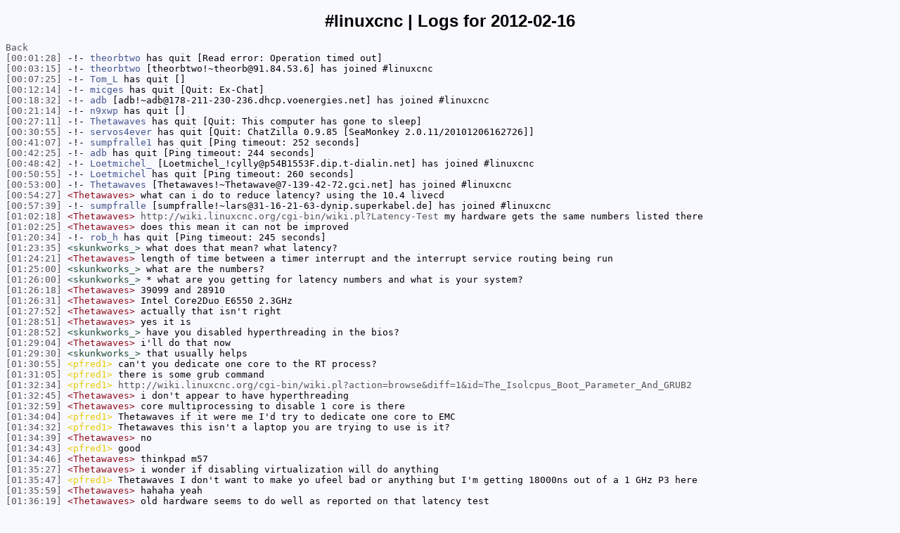

--- FILE ---
content_type: text/html; charset=UTF-8
request_url: https://psha.org.ru/irc/%23emc/2012-02-16.html
body_size: 30817
content:
<!DOCTYPE html PUBLIC "-//W3C//DTD XHTML 1.0 Strict//EN"
"http://www.w3.org/TR/xhtml1/DTD/xhtml1-strict.dtd"> 
<html xmlns="http://www.w3.org/1999/xhtml" xml:lang="en" lang="en">
  <head>
    <meta http-equiv="Content-Type" content="text/html; charset=utf-8" />
    <title>#linuxcnc | Logs for 2012-02-16</title>
    <style type="text/css">
        body {
            background-color: #F8F8FF;
            font-family: Fixed, monospace;
            font-size: 13px;
        }
        h1 {
            font-family: sans-serif;
            font-size: 24px;
            text-align: center;
        }
        a, .time {
            color: #525552;
            text-decoration: none;
        }
        a:hover, .time:hover { text-decoration: underline; }
        .person { color: #DD1144; }
        .join, .part, .quit, .kick, .mode, .topic, .nick { color: #42558C; }
        .notice { color: #AE768C; }
    </style>
  </head>
  <body>
  <h1>#linuxcnc | Logs for 2012-02-16</h1>
  <div>
  <a href="..">Back</a><br/>
<a href="#00:01:28" name="00:01:28" class="time">[00:01:28]</a> -!- <span class="quit">theorbtwo</span> has quit [Read error: Operation timed out]
<br/>
<a href="#00:03:15" name="00:03:15" class="time">[00:03:15]</a> -!- <span class="join">theorbtwo</span> [theorbtwo!~theorb@91.84.53.6] has joined #linuxcnc
<br/>
<a href="#00:07:25" name="00:07:25" class="time">[00:07:25]</a> -!- <span class="quit">Tom_L</span> has quit []
<br/>
<a href="#00:12:14" name="00:12:14" class="time">[00:12:14]</a> -!- <span class="quit">micges</span> has quit [Quit: Ex-Chat]
<br/>
<a href="#00:18:32" name="00:18:32" class="time">[00:18:32]</a> -!- <span class="join">adb</span> [adb!~adb@178-211-230-236.dhcp.voenergies.net] has joined #linuxcnc
<br/>
<a href="#00:21:14" name="00:21:14" class="time">[00:21:14]</a> -!- <span class="quit">n9xwp</span> has quit []
<br/>
<a href="#00:27:11" name="00:27:11" class="time">[00:27:11]</a> -!- <span class="quit">Thetawaves</span> has quit [Quit: This computer has gone to sleep]
<br/>
<a href="#00:30:55" name="00:30:55" class="time">[00:30:55]</a> -!- <span class="quit">servos4ever</span> has quit [Quit: ChatZilla 0.9.85 [SeaMonkey 2.0.11/20101206162726]]
<br/>
<a href="#00:41:07" name="00:41:07" class="time">[00:41:07]</a> -!- <span class="quit">sumpfralle1</span> has quit [Ping timeout: 252 seconds]
<br/>
<a href="#00:42:25" name="00:42:25" class="time">[00:42:25]</a> -!- <span class="quit">adb</span> has quit [Ping timeout: 244 seconds]
<br/>
<a href="#00:48:42" name="00:48:42" class="time">[00:48:42]</a> -!- <span class="join">Loetmichel_</span> [Loetmichel_!cylly@p54B1553F.dip.t-dialin.net] has joined #linuxcnc
<br/>
<a href="#00:50:55" name="00:50:55" class="time">[00:50:55]</a> -!- <span class="quit">Loetmichel</span> has quit [Ping timeout: 260 seconds]
<br/>
<a href="#00:53:00" name="00:53:00" class="time">[00:53:00]</a> -!- <span class="join">Thetawaves</span> [Thetawaves!~Thetawave@7-139-42-72.gci.net] has joined #linuxcnc
<br/>
<a href="#00:54:27" name="00:54:27" class="time">[00:54:27]</a> <span class="person" style="color:#900e1b">&lt;Thetawaves&gt;</span> what can i do to reduce latency? using the 10.4 livecd
<br/>
<a href="#00:57:39" name="00:57:39" class="time">[00:57:39]</a> -!- <span class="join">sumpfralle</span> [sumpfralle!~lars@31-16-21-63-dynip.superkabel.de] has joined #linuxcnc
<br/>
<a href="#01:02:18" name="01:02:18" class="time">[01:02:18]</a> <span class="person" style="color:#900e1b">&lt;Thetawaves&gt;</span> <a href='http://wiki.linuxcnc.org/cgi-bin/wiki.pl?Latency-Test'>http://wiki.linuxcnc.org/cgi-bin/wiki.pl?Latency-Test</a> my hardware gets the same numbers listed there
<br/>
<a href="#01:02:25" name="01:02:25" class="time">[01:02:25]</a> <span class="person" style="color:#900e1b">&lt;Thetawaves&gt;</span> does this mean it can not be improved
<br/>
<a href="#01:20:34" name="01:20:34" class="time">[01:20:34]</a> -!- <span class="quit">rob_h</span> has quit [Ping timeout: 245 seconds]
<br/>
<a href="#01:23:35" name="01:23:35" class="time">[01:23:35]</a> <span class="person" style="color:#1d4b30">&lt;skunkworks_&gt;</span> what does that mean?  what latency?
<br/>
<a href="#01:24:21" name="01:24:21" class="time">[01:24:21]</a> <span class="person" style="color:#900e1b">&lt;Thetawaves&gt;</span> length of time between a timer interrupt and the interrupt service routing being run
<br/>
<a href="#01:25:00" name="01:25:00" class="time">[01:25:00]</a> <span class="person" style="color:#1d4b30">&lt;skunkworks_&gt;</span> what are the numbers?
<br/>
<a href="#01:26:00" name="01:26:00" class="time">[01:26:00]</a> <span class="person" style="color:#1d4b30">&lt;skunkworks_&gt;</span> * what are you getting for latency numbers and what is your system?
<br/>
<a href="#01:26:18" name="01:26:18" class="time">[01:26:18]</a> <span class="person" style="color:#900e1b">&lt;Thetawaves&gt;</span> 39099 and 28910
<br/>
<a href="#01:26:31" name="01:26:31" class="time">[01:26:31]</a> <span class="person" style="color:#900e1b">&lt;Thetawaves&gt;</span> Intel Core2Duo E6550 2.3GHz
<br/>
<a href="#01:27:52" name="01:27:52" class="time">[01:27:52]</a> <span class="person" style="color:#900e1b">&lt;Thetawaves&gt;</span> actually that isn't right
<br/>
<a href="#01:28:51" name="01:28:51" class="time">[01:28:51]</a> <span class="person" style="color:#900e1b">&lt;Thetawaves&gt;</span> yes it is
<br/>
<a href="#01:28:52" name="01:28:52" class="time">[01:28:52]</a> <span class="person" style="color:#1d4b30">&lt;skunkworks_&gt;</span> have you disabled hyperthreading in the bios?
<br/>
<a href="#01:29:04" name="01:29:04" class="time">[01:29:04]</a> <span class="person" style="color:#900e1b">&lt;Thetawaves&gt;</span> i'll do that now
<br/>
<a href="#01:29:30" name="01:29:30" class="time">[01:29:30]</a> <span class="person" style="color:#1d4b30">&lt;skunkworks_&gt;</span> that usually helps
<br/>
<a href="#01:30:55" name="01:30:55" class="time">[01:30:55]</a> <span class="person" style="color:#e6ce06">&lt;pfred1&gt;</span> can't you dedicate one core to the RT process?
<br/>
<a href="#01:31:05" name="01:31:05" class="time">[01:31:05]</a> <span class="person" style="color:#e6ce06">&lt;pfred1&gt;</span> there is some grub command
<br/>
<a href="#01:32:34" name="01:32:34" class="time">[01:32:34]</a> <span class="person" style="color:#e6ce06">&lt;pfred1&gt;</span> <a href='http://wiki.linuxcnc.org/cgi-bin/wiki.pl?action=browse&amp;diff=1&amp;id=The_Isolcpus_Boot_Parameter_And_GRUB2'>http://wiki.linuxcnc.org/cgi-bin/wiki.pl?action=browse&amp;diff=1&amp;id=The_Isolcpus_Boot_Parameter_And_GRUB2</a>
<br/>
<a href="#01:32:45" name="01:32:45" class="time">[01:32:45]</a> <span class="person" style="color:#900e1b">&lt;Thetawaves&gt;</span> i don't appear to have hyperthreading
<br/>
<a href="#01:32:59" name="01:32:59" class="time">[01:32:59]</a> <span class="person" style="color:#900e1b">&lt;Thetawaves&gt;</span> core multiprocessing to disable 1 core is there
<br/>
<a href="#01:34:04" name="01:34:04" class="time">[01:34:04]</a> <span class="person" style="color:#e6ce06">&lt;pfred1&gt;</span> Thetawaves if it were me I'd try to dedicate one core to EMC
<br/>
<a href="#01:34:32" name="01:34:32" class="time">[01:34:32]</a> <span class="person" style="color:#e6ce06">&lt;pfred1&gt;</span> Thetawaves this isn't a laptop you are trying to use is it?
<br/>
<a href="#01:34:39" name="01:34:39" class="time">[01:34:39]</a> <span class="person" style="color:#900e1b">&lt;Thetawaves&gt;</span> no
<br/>
<a href="#01:34:43" name="01:34:43" class="time">[01:34:43]</a> <span class="person" style="color:#e6ce06">&lt;pfred1&gt;</span> good
<br/>
<a href="#01:34:46" name="01:34:46" class="time">[01:34:46]</a> <span class="person" style="color:#900e1b">&lt;Thetawaves&gt;</span> thinkpad m57
<br/>
<a href="#01:35:27" name="01:35:27" class="time">[01:35:27]</a> <span class="person" style="color:#900e1b">&lt;Thetawaves&gt;</span> i wonder if disabling virtualization will do anything
<br/>
<a href="#01:35:47" name="01:35:47" class="time">[01:35:47]</a> <span class="person" style="color:#e6ce06">&lt;pfred1&gt;</span> Thetawaves I don't want to make yo ufeel bad or anything but I'm getting 18000ns out of a 1 GHz P3 here
<br/>
<a href="#01:35:59" name="01:35:59" class="time">[01:35:59]</a> <span class="person" style="color:#900e1b">&lt;Thetawaves&gt;</span> hahaha yeah
<br/>
<a href="#01:36:19" name="01:36:19" class="time">[01:36:19]</a> <span class="person" style="color:#900e1b">&lt;Thetawaves&gt;</span> old hardware seems to do well as reported on that latency test
<br/>
<a href="#01:36:24" name="01:36:24" class="time">[01:36:24]</a> <span class="person" style="color:#900e1b">&lt;Thetawaves&gt;</span> page
<br/>
<a href="#01:36:34" name="01:36:34" class="time">[01:36:34]</a> <span class="person" style="color:#e6ce06">&lt;pfred1&gt;</span> try doing that "isolcpus=1" thing
<br/>
<a href="#01:36:48" name="01:36:48" class="time">[01:36:48]</a> <span class="person" style="color:#900e1b">&lt;Thetawaves&gt;</span> ok
<br/>
<a href="#01:37:03" name="01:37:03" class="time">[01:37:03]</a> <span class="person" style="color:#1d4b30">&lt;skunkworks_&gt;</span> when you look at the system-&gt; administration -&gt; system monitor -&gt; resources..  - how many processors show up?
<br/>
<a href="#01:37:12" name="01:37:12" class="time">[01:37:12]</a> -!- <span class="quit">mhaberler</span> has quit [Quit: mhaberler]
<br/>
<a href="#01:37:14" name="01:37:14" class="time">[01:37:14]</a> <span class="person" style="color:#900e1b">&lt;Thetawaves&gt;</span> 2
<br/>
<a href="#01:37:21" name="01:37:21" class="time">[01:37:21]</a> <span class="person" style="color:#900e1b">&lt;Thetawaves&gt;</span> as reported by /proc/cpuinfo
<br/>
<a href="#01:37:37" name="01:37:37" class="time">[01:37:37]</a> <span class="person" style="color:#e6ce06">&lt;pfred1&gt;</span> are they throttled?
<br/>
<a href="#01:37:47" name="01:37:47" class="time">[01:37:47]</a> <span class="person" style="color:#1d4b30">&lt;skunkworks_&gt;</span> ok - then I don't think you are hyperthreading
<br/>
<a href="#01:37:51" name="01:37:51" class="time">[01:37:51]</a> <span class="person" style="color:#900e1b">&lt;Thetawaves&gt;</span> there was some options for that in the bios
<br/>
<a href="#01:37:56" name="01:37:56" class="time">[01:37:56]</a> <span class="person" style="color:#e6ce06">* pfred1 is havins some issues about that with his i3</span>
<br/>
<a href="#01:38:35" name="01:38:35" class="time">[01:38:35]</a> -!- <span class="join">n2diy</span> [n2diy!~darryl@h251.254.55.139.dynamic.ip.windstream.net] has joined #linuxcnc
<br/>
<a href="#01:39:00" name="01:39:00" class="time">[01:39:00]</a> <span class="person" style="color:#900e1b">&lt;Thetawaves&gt;</span> give me a second, i want to run a test before i try the isolcpus=1
<br/>
<a href="#01:39:15" name="01:39:15" class="time">[01:39:15]</a> <span class="person" style="color:#900e1b">&lt;Thetawaves&gt;</span> how do i get to grub console from the livecd?
<br/>
<a href="#01:39:28" name="01:39:28" class="time">[01:39:28]</a> <span class="person" style="color:#e6ce06">&lt;pfred1&gt;</span> I have a core2 laptop and I have to say I'm not terribly impressed with the performance I've seen out of it but I never did EMC with it
<br/>
<a href="#01:39:49" name="01:39:49" class="time">[01:39:49]</a> <span class="person" style="color:#900e1b">&lt;Thetawaves&gt;</span> weird... i don't need anything faster than the core 2 duo
<br/>
<a href="#01:39:58" name="01:39:58" class="time">[01:39:58]</a> -!- <span class="join">mhaberler</span> [mhaberler!~mhaberler@195.191.253.94] has joined #linuxcnc
<br/>
<a href="#01:43:18" name="01:43:18" class="time">[01:43:18]</a> <span class="person" style="color:#e6ce06">&lt;pfred1&gt;</span> after reading that page about isolcpus I only hate grub2 worse
<br/>
<a href="#01:44:27" name="01:44:27" class="time">[01:44:27]</a> -!- <span class="quit">mhaberler</span> has quit [Client Quit]
<br/>
<a href="#01:46:36" name="01:46:36" class="time">[01:46:36]</a> <span class="person" style="color:#900e1b">&lt;Thetawaves&gt;</span> lol lemme guess
<br/>
<a href="#01:46:46" name="01:46:46" class="time">[01:46:46]</a> <span class="person" style="color:#900e1b">&lt;Thetawaves&gt;</span> you can not enter these options on the live cd
<br/>
<a href="#01:47:18" name="01:47:18" class="time">[01:47:18]</a> <span class="person" style="color:#e6ce06">&lt;pfred1&gt;</span> I never fooled with the live CD
<br/>
<a href="#01:47:30" name="01:47:30" class="time">[01:47:30]</a> <span class="person" style="color:#e6ce06">* pfred1 doesn't even run LinuxCNC's image</span>
<br/>
<a href="#01:48:14" name="01:48:14" class="time">[01:48:14]</a> <span class="person" style="color:#900e1b">&lt;Thetawaves&gt;</span> i'm running 11.10 with a custom kernel and rtai doesn't appear to have been updated yet
<br/>
<a href="#01:48:16" name="01:48:16" class="time">[01:48:16]</a> <span class="person" style="color:#e6ce06">&lt;pfred1&gt;</span> I laid up a custom system of Debian Lenny and did the RTAI kernel and EMC on it
<br/>
<a href="#01:48:21" name="01:48:21" class="time">[01:48:21]</a> <span class="person" style="color:#900e1b">&lt;Thetawaves&gt;</span> so that idea was dead in the water
<br/>
<a href="#01:49:24" name="01:49:24" class="time">[01:49:24]</a> <span class="person" style="color:#e6ce06">&lt;pfred1&gt;</span> was a pain but now that it is done I'm happy with it
<br/>
<a href="#01:50:06" name="01:50:06" class="time">[01:50:06]</a> <span class="person" style="color:#e6ce06">&lt;pfred1&gt;</span> Thetawaves a while back the RAm in that machine died and I was running X with 22MB good RAM I thought it was a might bit sluggish ...
<br/>
<a href="#01:50:45" name="01:50:45" class="time">[01:50:45]</a> -!- <span class="quit">sumpfralle</span> has quit [Ping timeout: 248 seconds]
<br/>
<a href="#01:51:17" name="01:51:17" class="time">[01:51:17]</a> <span class="person" style="color:#900e1b">&lt;Thetawaves&gt;</span> lol
<br/>
<a href="#01:51:19" name="01:51:19" class="time">[01:51:19]</a> <span class="person" style="color:#900e1b">&lt;Thetawaves&gt;</span> nice!
<br/>
<a href="#01:51:39" name="01:51:39" class="time">[01:51:39]</a> <span class="person" style="color:#e6ce06">&lt;pfred1&gt;</span> yeah it'll idle in X using 32MB RAM so I was swapping some
<br/>
<a href="#01:51:43" name="01:51:43" class="time">[01:51:43]</a> <span class="person" style="color:#900e1b">&lt;Thetawaves&gt;</span> disabling cpu power management brought it down to 31790 and 30858
<br/>
<a href="#01:51:56" name="01:51:56" class="time">[01:51:56]</a> <span class="person" style="color:#900e1b">&lt;Thetawaves&gt;</span> the first number is 10us better
<br/>
<a href="#01:52:03" name="01:52:03" class="time">[01:52:03]</a> <span class="person" style="color:#081223">&lt;Jymmm&gt;</span> only 11000+ to go
<br/>
<a href="#01:52:16" name="01:52:16" class="time">[01:52:16]</a> <span class="person" style="color:#e6ce06">&lt;pfred1&gt;</span> hey JymmmJymmm
<br/>
<a href="#01:52:38" name="01:52:38" class="time">[01:52:38]</a> <span class="person" style="color:#e6ce06">&lt;pfred1&gt;</span> Jymmm you see my video?
<br/>
<a href="#01:52:41" name="01:52:41" class="time">[01:52:41]</a> <span class="person" style="color:#081223">&lt;Jymmm&gt;</span> howdy
<br/>
<a href="#01:52:48" name="01:52:48" class="time">[01:52:48]</a> <span class="person" style="color:#081223">&lt;Jymmm&gt;</span> nope
<br/>
<a href="#01:53:07" name="01:53:07" class="time">[01:53:07]</a> <span class="person" style="color:#e6ce06">&lt;pfred1&gt;</span> <a href='http://www.youtube.com/watch?v=fHPKaHLzXes'>http://www.youtube.com/watch?v=fHPKaHLzXes</a>
<br/>
<a href="#01:53:33" name="01:53:33" class="time">[01:53:33]</a> <span class="person" style="color:#e6ce06">&lt;pfred1&gt;</span> stepconf!
<br/>
<a href="#01:54:09" name="01:54:09" class="time">[01:54:09]</a> <span class="person" style="color:#e6ce06">&lt;pfred1&gt;</span> I jacked up the microstepping and it runs even better but no new video of that
<br/>
<a href="#01:54:27" name="01:54:27" class="time">[01:54:27]</a> <span class="person" style="color:#e6ce06">&lt;pfred1&gt;</span> when i get the whole axis done I'mm make something
<br/>
<a href="#01:54:31" name="01:54:31" class="time">[01:54:31]</a> <span class="person" style="color:#081223">&lt;Jymmm&gt;</span> pfred1: very cool!!!  =)
<br/>
<a href="#01:54:51" name="01:54:51" class="time">[01:54:51]</a> <span class="person" style="color:#e6ce06">&lt;pfred1&gt;</span> yeah its pretty funny that is just the bearing support was a pain
<br/>
<a href="#01:55:07" name="01:55:07" class="time">[01:55:07]</a> <span class="person" style="color:#e6ce06">&lt;pfred1&gt;</span> I need to screw it into the slide now
<br/>
<a href="#01:57:59" name="01:57:59" class="time">[01:57:59]</a> <span class="person" style="color:#e6ce06">&lt;pfred1&gt;</span> Thetawaves if all else fails this is how I did it <a href='http://pastebin.com/cYYqyKPX'>http://pastebin.com/cYYqyKPX</a>
<br/>
<a href="#01:58:09" name="01:58:09" class="time">[01:58:09]</a> <span class="person" style="color:#e6ce06">&lt;pfred1&gt;</span> only about 100 or so commands :)
<br/>
<a href="#02:04:31" name="02:04:31" class="time">[02:04:31]</a> <span class="person" style="color:#900e1b">&lt;Thetawaves&gt;</span> thanks
<br/>
<a href="#02:05:31" name="02:05:31" class="time">[02:05:31]</a> <span class="person" style="color:#900e1b">&lt;Thetawaves&gt;</span> isolcpus=1 made it worse :(
<br/>
<a href="#02:05:38" name="02:05:38" class="time">[02:05:38]</a> <span class="person" style="color:#e6ce06">&lt;pfred1&gt;</span> doh!
<br/>
<a href="#02:05:59" name="02:05:59" class="time">[02:05:59]</a> <span class="person" style="color:#e6ce06">&lt;pfred1&gt;</span> did you try isolcpus=0 ?
<br/>
<a href="#02:06:19" name="02:06:19" class="time">[02:06:19]</a> <span class="person" style="color:#900e1b">&lt;Thetawaves&gt;</span> i will now
<br/>
<a href="#02:06:30" name="02:06:30" class="time">[02:06:30]</a> <span class="person" style="color:#e6ce06">&lt;pfred1&gt;</span> what the hey never know
<br/>
<a href="#02:06:54" name="02:06:54" class="time">[02:06:54]</a> <span class="person" style="color:#e6ce06">&lt;pfred1&gt;</span> I said it before and I'll say it again core2s don't impress me
<br/>
<a href="#02:07:16" name="02:07:16" class="time">[02:07:16]</a> <span class="person" style="color:#e6ce06">&lt;pfred1&gt;</span> I'd like to see what my i3 can do with emc though
<br/>
<a href="#02:07:30" name="02:07:30" class="time">[02:07:30]</a> <span class="person" style="color:#e6ce06">&lt;pfred1&gt;</span> that sucker flies
<br/>
<a href="#02:08:10" name="02:08:10" class="time">[02:08:10]</a> <span class="person" style="color:#900e1b">&lt;Thetawaves&gt;</span> i wonder how this old p4 would do
<br/>
<a href="#02:08:14" name="02:08:14" class="time">[02:08:14]</a> <span class="person" style="color:#e6ce06">&lt;pfred1&gt;</span> though when i buy a system for emc I'm getitng an atom
<br/>
<a href="#02:08:24" name="02:08:24" class="time">[02:08:24]</a> <span class="person" style="color:#900e1b">&lt;Thetawaves&gt;</span> i saw those numbers
<br/>
<a href="#02:08:27" name="02:08:27" class="time">[02:08:27]</a> <span class="person" style="color:#900e1b">&lt;Thetawaves&gt;</span> !!!!
<br/>
<a href="#02:08:32" name="02:08:32" class="time">[02:08:32]</a> <span class="person" style="color:#e6ce06">&lt;pfred1&gt;</span> yeah the atoms are hawt
<br/>
<a href="#02:09:04" name="02:09:04" class="time">[02:09:04]</a> <span class="person" style="color:#b296b1">&lt;Valen&gt;</span> and cheap
<br/>
<a href="#02:09:12" name="02:09:12" class="time">[02:09:12]</a> <span class="person" style="color:#b296b1">&lt;Valen&gt;</span> I'd like a quad core atom
<br/>
<a href="#02:09:18" name="02:09:18" class="time">[02:09:18]</a> <span class="person" style="color:#e6ce06">&lt;pfred1&gt;</span> well not after yo uget done building one they're not that cheap
<br/>
<a href="#02:09:27" name="02:09:27" class="time">[02:09:27]</a> <span class="person" style="color:#b296b1">&lt;Valen&gt;</span> 3 cores for UI and one for realtime
<br/>
<a href="#02:09:51" name="02:09:51" class="time">[02:09:51]</a> <span class="person" style="color:#b296b1">&lt;Valen&gt;</span> $100 for motherboard + cpu is cheap compared to ~$200 for seperate components
<br/>
<a href="#02:09:56" name="02:09:56" class="time">[02:09:56]</a> <span class="person" style="color:#e6ce06">&lt;pfred1&gt;</span> the bare system is like $130 still need everything but CPU mobo and PSU
<br/>
<a href="#02:10:33" name="02:10:33" class="time">[02:10:33]</a> -!- <span class="join">factor</span> [factor!~factor@r74-195-184-248.msk1cmtc01.mskgok.ok.dh.suddenlink.net] has joined #linuxcnc
<br/>
<a href="#02:10:49" name="02:10:49" class="time">[02:10:49]</a> <span class="person" style="color:#e6ce06">&lt;pfred1&gt;</span> need RAM and HDD or some storage
<br/>
<a href="#02:11:13" name="02:11:13" class="time">[02:11:13]</a> <span class="person" style="color:#e6ce06">&lt;pfred1&gt;</span> RAM is cheap though today
<br/>
<a href="#02:11:49" name="02:11:49" class="time">[02:11:49]</a> <span class="person" style="color:#e6ce06">&lt;pfred1&gt;</span> seems some of the PSUs the bare bones atoms ship with leave a bit to be desired to me too
<br/>
<a href="#02:12:16" name="02:12:16" class="time">[02:12:16]</a> <span class="person" style="color:#e6ce06">&lt;pfred1&gt;</span> it is them hidden costs that are a killer
<br/>
<a href="#02:16:07" name="02:16:07" class="time">[02:16:07]</a> <span class="person" style="color:#b296b1">&lt;Valen&gt;</span> i have all that crap floating around my house so i don't see it lol
<br/>
<a href="#02:16:21" name="02:16:21" class="time">[02:16:21]</a> <span class="person" style="color:#b296b1">&lt;Valen&gt;</span> i have 4x hdds
<br/>
<a href="#02:16:24" name="02:16:24" class="time">[02:16:24]</a> <span class="person" style="color:#b296b1">&lt;Valen&gt;</span> 1x laptop hdd
<br/>
<a href="#02:16:29" name="02:16:29" class="time">[02:16:29]</a> <span class="person" style="color:#b296b1">&lt;Valen&gt;</span> and a sdd on my desk now
<br/>
<a href="#02:16:35" name="02:16:35" class="time">[02:16:35]</a> <span class="person" style="color:#b296b1">&lt;Valen&gt;</span> all of them are "good" too
<br/>
<a href="#02:19:30" name="02:19:30" class="time">[02:19:30]</a> <span class="person" style="color:#e6ce06">&lt;pfred1&gt;</span> well I don't I don't have any spare computer parts worth a damn anymore
<br/>
<a href="#02:19:47" name="02:19:47" class="time">[02:19:47]</a> <span class="person" style="color:#e6ce06">&lt;pfred1&gt;</span> I have 4 running computers right now though
<br/>
<a href="#02:27:24" name="02:27:24" class="time">[02:27:24]</a> <span class="person" style="color:#900e1b">&lt;Thetawaves&gt;</span> guess i have to find a new computer
<br/>
<a href="#02:28:22" name="02:28:22" class="time">[02:28:22]</a> <span class="person" style="color:#900e1b">&lt;Thetawaves&gt;</span> looks like the pentium 4s do well
<br/>
<a href="#02:34:36" name="02:34:36" class="time">[02:34:36]</a> -!- <span class="join">mhaberler</span> [mhaberler!~mhaberler@195.191.253.94] has joined #linuxcnc
<br/>
<a href="#02:47:33" name="02:47:33" class="time">[02:47:33]</a> <span class="nick">H264</span> is now known as <span class="nick">tiwake</span>
<br/>
<a href="#02:50:53" name="02:50:53" class="time">[02:50:53]</a> -!- <span class="quit">ries</span> has quit [Quit: ries]
<br/>
<a href="#02:51:12" name="02:51:12" class="time">[02:51:12]</a> -!- <span class="join">n9xwp</span> [n9xwp!~n9xwp@c-68-52-148-84.hsd1.tn.comcast.net] has joined #linuxcnc
<br/>
<a href="#02:52:14" name="02:52:14" class="time">[02:52:14]</a> -!- <span class="quit">zlog</span> has quit [Remote host closed the connection]
<br/>
<a href="#02:52:17" name="02:52:17" class="time">[02:52:17]</a> -!- <span class="quit">Tom_itx</span> has quit []
<br/>
<a href="#02:53:23" name="02:53:23" class="time">[02:53:23]</a> -!- <span class="join">ries</span> [ries!~ries@200.125.129.54] has joined #linuxcnc
<br/>
<a href="#02:53:46" name="02:53:46" class="time">[02:53:46]</a> -!- <span class="join">Tom_itx</span> [Tom_itx!~Tl@unaffiliated/toml/x-013812] has joined #linuxcnc
<br/>
<a href="#02:53:50" name="02:53:50" class="time">[02:53:50]</a> -!- <span class="join">zlog</span> [zlog!~zlog@ip70-179-150-84.fv.ks.cox.net] has joined #linuxcnc
<br/>
<a href="#03:05:09" name="03:05:09" class="time">[03:05:09]</a> -!- <span class="part">vin321</span> [vin321!~me@cpc1-heme10-2-0-cust11.9-1.cable.virginmedia.com] has parted #linuxcnc
<br/>
<a href="#03:20:34" name="03:20:34" class="time">[03:20:34]</a> -!- <span class="quit">skunkworks_</span> has quit [Ping timeout: 245 seconds]
<br/>
<a href="#03:28:33" name="03:28:33" class="time">[03:28:33]</a> -!- <span class="join">JT-Shop_</span> [JT-Shop_!~chatzilla@216-41-156-59.semo.net] has joined #linuxcnc
<br/>
<a href="#03:30:59" name="03:30:59" class="time">[03:30:59]</a> -!- <span class="quit">JT-Shop</span> has quit [Ping timeout: 245 seconds]
<br/>
<a href="#03:31:12" name="03:31:12" class="time">[03:31:12]</a> <span class="nick">JT-Shop_</span> is now known as <span class="nick">JT-Shop</span>
<br/>
<a href="#03:32:24" name="03:32:24" class="time">[03:32:24]</a> -!- <span class="quit">mhaberler</span> has quit [Quit: mhaberler]
<br/>
<a href="#03:41:02" name="03:41:02" class="time">[03:41:02]</a> -!- <span class="quit">n9xwp</span> has quit [Ping timeout: 252 seconds]
<br/>
<a href="#03:50:31" name="03:50:31" class="time">[03:50:31]</a> -!- <span class="quit">pfred1</span> has quit [Quit: the command of the day is time echo "scale=50000; 4*a(1)" | bc -l -q]
<br/>
<a href="#03:51:48" name="03:51:48" class="time">[03:51:48]</a> <span class="nick">tiwake</span> is now known as <span class="nick">WalterN</span>
<br/>
<a href="#03:53:49" name="03:53:49" class="time">[03:53:49]</a> -!- <span class="quit">FinboySlick</span> has quit [Quit: Leaving.]
<br/>
<a href="#04:02:10" name="04:02:10" class="time">[04:02:10]</a> -!- <span class="join">Kirk_Wallace</span> [Kirk_Wallace!~kwallace@smb-193.sonnet.com] has joined #linuxcnc
<br/>
<a href="#04:08:20" name="04:08:20" class="time">[04:08:20]</a> <span class="person" style="color:#ae3c2e">&lt;Kirk_Wallace&gt;</span> Hello. I'm trying to get a user comp working: <a href='http://wallacecompany.com/machine_shop/EMC2/sj200mbbasic/sj200mbbasic.comp'>http://wallacecompany.com/machine_shop/EMC2/sj200mbbasic/sj200mbbasic.comp</a>
<br/>
<a href="#04:10:01" name="04:10:01" class="time">[04:10:01]</a> <span class="person" style="color:#ae3c2e">&lt;Kirk_Wallace&gt;</span> I've added the option userspace and user_loop but it doesn't seem to run. FOR_ALL_INSTS seems to be an issue, but I don't know what this is.
<br/>
<a href="#04:31:25" name="04:31:25" class="time">[04:31:25]</a> -!- <span class="quit">joe9</span> has quit [Quit: leaving]
<br/>
<a href="#04:32:45" name="04:32:45" class="time">[04:32:45]</a> -!- <span class="join">joe9</span> [joe9!~joe9@c-24-99-80-97.hsd1.ga.comcast.net] has joined #linuxcnc
<br/>
<a href="#04:36:10" name="04:36:10" class="time">[04:36:10]</a> <span class="person" style="color:#2cae63">&lt;sirhoax&gt;</span> <a href='http://i.imgur.com/QUThm.png'>http://i.imgur.com/QUThm.png</a>
<br/>
<a href="#04:36:20" name="04:36:20" class="time">[04:36:20]</a> <span class="person" style="color:#2cae63">&lt;sirhoax&gt;</span> -----------------------^
<br/>
<a href="#04:43:07" name="04:43:07" class="time">[04:43:07]</a> -!- <span class="join">skunkworks_</span> [skunkworks_!~chatzilla@str-bb-cable-south2-static-6-425.dsl.airstreamcomm.net] has joined #linuxcnc
<br/>
<a href="#04:43:27" name="04:43:27" class="time">[04:43:27]</a> -!- <span class="part">skunkworks_</span> [skunkworks_!~chatzilla@str-bb-cable-south2-static-6-425.dsl.airstreamcomm.net] has parted #linuxcnc
<br/>
<a href="#04:43:42" name="04:43:42" class="time">[04:43:42]</a> -!- <span class="join">skunkworks_</span> [skunkworks_!~chatzilla@str-bb-cable-south2-static-6-425.dsl.airstreamcomm.net] has joined #linuxcnc
<br/>
<a href="#05:00:21" name="05:00:21" class="time">[05:00:21]</a> -!- <span class="quit">skunkworks_</span> has quit [Ping timeout: 252 seconds]
<br/>
<a href="#05:01:14" name="05:01:14" class="time">[05:01:14]</a> -!- <span class="quit">Thetawaves</span> has quit [Quit: This computer has gone to sleep]
<br/>
<a href="#05:04:20" name="05:04:20" class="time">[05:04:20]</a> -!- <span class="join">psha[work]</span> [psha[work]!~psha@195.135.238.205] has joined #linuxcnc
<br/>
<a href="#05:40:48" name="05:40:48" class="time">[05:40:48]</a> -!- <span class="quit">cmorley</span> has quit [Quit: Leaving.]
<br/>
<a href="#06:21:08" name="06:21:08" class="time">[06:21:08]</a> -!- <span class="join">H264</span> [H264!~walter@host-174-45-122-145.bzm-mt.client.bresnan.net] has joined #linuxcnc
<br/>
<a href="#06:23:25" name="06:23:25" class="time">[06:23:25]</a> -!- <span class="quit">WalterN</span> has quit [Ping timeout: 244 seconds]
<br/>
<a href="#06:25:10" name="06:25:10" class="time">[06:25:10]</a> <span class="nick">H264</span> is now known as <span class="nick">WalterN</span>
<br/>
<a href="#06:36:58" name="06:36:58" class="time">[06:36:58]</a> -!- <span class="quit">ve7it</span> has quit [Remote host closed the connection]
<br/>
<a href="#06:39:58" name="06:39:58" class="time">[06:39:58]</a> -!- <span class="part">Kirk_Wallace</span> [Kirk_Wallace!~kwallace@smb-193.sonnet.com] has parted #linuxcnc
<br/>
<a href="#06:59:55" name="06:59:55" class="time">[06:59:55]</a> <span class="person" style="color:#6c45f3">&lt;The_Ball&gt;</span> ah, finally, irssi on the cnc machine
<br/>
<a href="#07:47:22" name="07:47:22" class="time">[07:47:22]</a> -!- <span class="join">e-ndy</span> [e-ndy!jkastner@nat/redhat/x-hyxwtuxynqafhsuc] has joined #linuxcnc
<br/>
<a href="#07:50:23" name="07:50:23" class="time">[07:50:23]</a> -!- <span class="join">vladimirek</span> [vladimirek!~vladimire@bband-dyn171.95-103-17.t-com.sk] has joined #linuxcnc
<br/>
<a href="#07:54:13" name="07:54:13" class="time">[07:54:13]</a> -!- <span class="quit">vladimirek</span> has quit [Remote host closed the connection]
<br/>
<a href="#08:09:02" name="08:09:02" class="time">[08:09:02]</a> -!- <span class="quit">WalterN</span> has quit [Ping timeout: 272 seconds]
<br/>
<a href="#08:13:48" name="08:13:48" class="time">[08:13:48]</a> -!- <span class="join">mk0</span> [mk0!~x-ray@fiztech.basnet.by] has joined #linuxcnc
<br/>
<a href="#08:14:03" name="08:14:03" class="time">[08:14:03]</a> -!- <span class="join">pingufan</span> [pingufan!~rainer@goliath.hantsch.co.at] has joined #linuxcnc
<br/>
<a href="#08:27:32" name="08:27:32" class="time">[08:27:32]</a> -!- <span class="join">mhaberler</span> [mhaberler!~mhaberler@195.191.253.94] has joined #linuxcnc
<br/>
<a href="#08:35:08" name="08:35:08" class="time">[08:35:08]</a> -!- <span class="quit">MattyMatt_</span> has quit [Quit: Ex-Chat]
<br/>
<a href="#08:43:10" name="08:43:10" class="time">[08:43:10]</a> -!- <span class="join">maximilian_h</span> [maximilian_h!~bonsai@109.235.229.77] has joined #linuxcnc
<br/>
<a href="#08:43:10" name="08:43:10" class="time">[08:43:10]</a> -!- <span class="quit">maximilian_h</span> has quit [Client Quit]
<br/>
<a href="#08:56:49" name="08:56:49" class="time">[08:56:49]</a> -!- <span class="join">rob_h</span> [rob_h!~rob_h@5ace702e.bb.sky.com] has joined #linuxcnc
<br/>
<a href="#09:00:19" name="09:00:19" class="time">[09:00:19]</a> -!- <span class="join">WalterN</span> [WalterN!~walter@host-174-45-122-145.bzm-mt.client.bresnan.net] has joined #linuxcnc
<br/>
<a href="#09:05:22" name="09:05:22" class="time">[09:05:22]</a> -!- <span class="quit">Valen</span> has quit [Quit: Leaving.]
<br/>
<a href="#09:19:39" name="09:19:39" class="time">[09:19:39]</a> <span class="person" style="color:#fec081">&lt;Loetmichel_&gt;</span> mornin'
<br/>
<a href="#09:20:33" name="09:20:33" class="time">[09:20:33]</a> -!- <span class="quit">WalterN</span> has quit [Read error: Connection reset by peer]
<br/>
<a href="#09:20:56" name="09:20:56" class="time">[09:20:56]</a> -!- <span class="join">WalterN</span> [WalterN!~walter@host-174-45-122-145.bzm-mt.client.bresnan.net] has joined #linuxcnc
<br/>
<a href="#09:22:42" name="09:22:42" class="time">[09:22:42]</a> <span class="nick">Loetmichel_</span> is now known as <span class="nick">Loetmichel</span>
<br/>
<a href="#09:24:14" name="09:24:14" class="time">[09:24:14]</a> -!- <span class="quit">|n00by|</span> has quit []
<br/>
<a href="#09:44:41" name="09:44:41" class="time">[09:44:41]</a> -!- <span class="join">n9xwp</span> [n9xwp!~n9xwp@c-68-52-148-84.hsd1.tn.comcast.net] has joined #linuxcnc
<br/>
<a href="#09:45:54" name="09:45:54" class="time">[09:45:54]</a> -!- <span class="quit">n9xwp</span> has quit [Client Quit]
<br/>
<a href="#09:47:55" name="09:47:55" class="time">[09:47:55]</a> -!- <span class="join">sumpfralle</span> [sumpfralle!~lars@31-16-21-63-dynip.superkabel.de] has joined #linuxcnc
<br/>
<a href="#10:02:47" name="10:02:47" class="time">[10:02:47]</a> -!- <span class="quit">n2diy</span> has quit [Quit: Ex-Chat]
<br/>
<a href="#10:05:07" name="10:05:07" class="time">[10:05:07]</a> -!- <span class="join">Valen</span> [Valen!~Valen@2001:44b8:3199:9100:21e:8cff:fe63:55df] has joined #linuxcnc
<br/>
<a href="#10:16:46" name="10:16:46" class="time">[10:16:46]</a> -!- <span class="quit">Gensor2</span> has quit []
<br/>
<a href="#10:30:14" name="10:30:14" class="time">[10:30:14]</a> -!- <span class="join">stephenh</span> [stephenh!~stephenh@unaffiliated/stephenh] has joined #linuxcnc
<br/>
<a href="#10:32:27" name="10:32:27" class="time">[10:32:27]</a> -!- <span class="part">stephenh</span> [stephenh!~stephenh@unaffiliated/stephenh] has parted #linuxcnc
<br/>
<a href="#11:05:17" name="11:05:17" class="time">[11:05:17]</a> -!- <span class="quit">sumpfralle</span> has quit [Ping timeout: 265 seconds]
<br/>
<a href="#11:17:22" name="11:17:22" class="time">[11:17:22]</a> -!- <span class="quit">Lasivian</span> has quit [Read error: Connection reset by peer]
<br/>
<a href="#11:17:41" name="11:17:41" class="time">[11:17:41]</a> -!- <span class="join">Lasivian</span> [Lasivian!Lasivian@c-50-132-66-96.hsd1.wa.comcast.net] has joined #linuxcnc
<br/>
<a href="#11:20:45" name="11:20:45" class="time">[11:20:45]</a> -!- <span class="join">sumpfralle</span> [sumpfralle!~lars@31-16-21-63-dynip.superkabel.de] has joined #linuxcnc
<br/>
<a href="#11:21:23" name="11:21:23" class="time">[11:21:23]</a> -!- <span class="quit">pcw_home</span> has quit [Read error: Connection reset by peer]
<br/>
<a href="#11:23:41" name="11:23:41" class="time">[11:23:41]</a> -!- <span class="join">Thetawaves</span> [Thetawaves!~Thetawave@7-139-42-72.gci.net] has joined #linuxcnc
<br/>
<a href="#11:27:09" name="11:27:09" class="time">[11:27:09]</a> -!- <span class="quit">mhaberler</span> has quit [Quit: mhaberler]
<br/>
<a href="#11:39:19" name="11:39:19" class="time">[11:39:19]</a> -!- <span class="quit">WalterN</span> has quit [Ping timeout: 245 seconds]
<br/>
<a href="#12:08:58" name="12:08:58" class="time">[12:08:58]</a> -!- <span class="quit">erasmo</span> has quit [Remote host closed the connection]
<br/>
<a href="#12:12:55" name="12:12:55" class="time">[12:12:55]</a> -!- <span class="join">servos4ever</span> [servos4ever!~chatzilla@74-45-201-222.dr01.hnvr.mi.frontiernet.net] has joined #linuxcnc
<br/>
<a href="#12:13:27" name="12:13:27" class="time">[12:13:27]</a> -!- <span class="quit">factor</span> has quit [Read error: Connection reset by peer]
<br/>
<a href="#12:27:49" name="12:27:49" class="time">[12:27:49]</a> -!- <span class="join">saschi_</span> [saschi_!~schimansk@g4r4ge-c0mput3rs.com] has joined #linuxcnc
<br/>
<a href="#12:28:00" name="12:28:00" class="time">[12:28:00]</a> -!- <span class="quit">saschi</span> has quit [Ping timeout: 260 seconds]
<br/>
<a href="#12:31:38" name="12:31:38" class="time">[12:31:38]</a> -!- <span class="quit">sumpfralle</span> has quit [Ping timeout: 240 seconds]
<br/>
<a href="#12:31:42" name="12:31:42" class="time">[12:31:42]</a> -!- <span class="join">factor</span> [factor!~factor@r74-195-184-248.msk1cmtc01.mskgok.ok.dh.suddenlink.net] has joined #linuxcnc
<br/>
<a href="#12:44:06" name="12:44:06" class="time">[12:44:06]</a> -!- <span class="join">mhaberler</span> [mhaberler!~mhaberler@mk089144206237.a1.net] has joined #linuxcnc
<br/>
<a href="#13:11:18" name="13:11:18" class="time">[13:11:18]</a> -!- <span class="quit">Thetawaves</span> has quit [Quit: This computer has gone to sleep]
<br/>
<a href="#13:12:54" name="13:12:54" class="time">[13:12:54]</a> -!- <span class="join">quitte</span> [quitte!~quitte@tplink.ghb.hs-furtwangen.de] has joined #linuxcnc
<br/>
<a href="#13:14:37" name="13:14:37" class="time">[13:14:37]</a> -!- <span class="quit">mhaberler</span> has quit [Ping timeout: 252 seconds]
<br/>
<a href="#13:14:41" name="13:14:41" class="time">[13:14:41]</a> <span class="person" style="color:#7563c5">&lt;quitte&gt;</span> hi. i finally have what i think are the necessary parts. a bunch of stepper motors h-bridges and a uC. can someone recommend further reading for how to make the pc interface?
<br/>
<a href="#13:15:40" name="13:15:40" class="time">[13:15:40]</a> <span class="person" style="color:#8d1541">&lt;Tom_itx&gt;</span> to use linuxcnc with?
<br/>
<a href="#13:15:44" name="13:15:44" class="time">[13:15:44]</a> <span class="person" style="color:#8d1541">&lt;Tom_itx&gt;</span> get a mesa card
<br/>
<a href="#13:16:23" name="13:16:23" class="time">[13:16:23]</a> <span class="person" style="color:#7563c5">&lt;quitte&gt;</span> i want to make the interface my semester project.
<br/>
<a href="#13:16:52" name="13:16:52" class="time">[13:16:52]</a> <span class="person" style="color:#8d1541">&lt;Tom_itx&gt;</span> you could also ask in #reprap
<br/>
<a href="#13:17:06" name="13:17:06" class="time">[13:17:06]</a> <span class="person" style="color:#8d1541">&lt;Tom_itx&gt;</span> i think they use �C to control their steppers
<br/>
<a href="#13:17:08" name="13:17:08" class="time">[13:17:08]</a> <span class="person" style="color:#7563c5">&lt;quitte&gt;</span> isn't that kind of the opposite?
<br/>
<a href="#13:17:22" name="13:17:22" class="time">[13:17:22]</a> <span class="person" style="color:#8d1541">&lt;Tom_itx&gt;</span> it's all motor control
<br/>
<a href="#13:17:56" name="13:17:56" class="time">[13:17:56]</a> <span class="person" style="color:#7563c5">&lt;quitte&gt;</span> sure but i'd prefer to make it in a way that is compatible with a emc driver.
<br/>
<a href="#13:18:24" name="13:18:24" class="time">[13:18:24]</a> <span class="person" style="color:#8d1541">&lt;Tom_itx&gt;</span> read up on the arduino stuff
<br/>
<a href="#13:18:32" name="13:18:32" class="time">[13:18:32]</a> <span class="person" style="color:#8d1541">&lt;Tom_itx&gt;</span> that's about all i can tell you
<br/>
<a href="#13:19:00" name="13:19:00" class="time">[13:19:00]</a> <span class="person" style="color:#8d1541">&lt;Tom_itx&gt;</span> they've attached them for various purposes i think
<br/>
<a href="#13:19:41" name="13:19:41" class="time">[13:19:41]</a> <span class="person" style="color:#7563c5">&lt;quitte&gt;</span> ok. will ask #reprap
<br/>
<a href="#13:19:48" name="13:19:48" class="time">[13:19:48]</a> <span class="person" style="color:#7563c5">&lt;quitte&gt;</span> thanks
<br/>
<a href="#13:20:20" name="13:20:20" class="time">[13:20:20]</a> <span class="person" style="color:#8d1541">&lt;Tom_itx&gt;</span> i'm not sure what you'd need to be compatible with linuxcnc
<br/>
<a href="#13:21:03" name="13:21:03" class="time">[13:21:03]</a> <span class="person" style="color:#7563c5">&lt;quitte&gt;</span> do you know of any existing controllers with a serial interface?
<br/>
<a href="#13:21:19" name="13:21:19" class="time">[13:21:19]</a> <span class="person" style="color:#d22200">&lt;jthornton&gt;</span> Mesa
<br/>
<a href="#13:21:37" name="13:21:37" class="time">[13:21:37]</a> <span class="person" style="color:#7563c5">&lt;quitte&gt;</span> okay. i'll have a look at what that is
<br/>
<a href="#13:21:44" name="13:21:44" class="time">[13:21:44]</a> <span class="person" style="color:#8d1541">&lt;Tom_itx&gt;</span> they offload the work from the pc though
<br/>
<a href="#13:21:55" name="13:21:55" class="time">[13:21:55]</a> <span class="person" style="color:#8d1541">&lt;Tom_itx&gt;</span> using an fpga etc
<br/>
<a href="#13:22:02" name="13:22:02" class="time">[13:22:02]</a> <span class="person" style="color:#d22200">&lt;jthornton&gt;</span> quitte: what are you trying to do?
<br/>
<a href="#13:23:09" name="13:23:09" class="time">[13:23:09]</a> <span class="person" style="color:#7563c5">&lt;quitte&gt;</span> jthornton: i have a proxxon mf-70 3 axis mill. and the hardware already mentioned. by the end of the semester i want to at least be able to mill pcbs
<br/>
<a href="#13:24:09" name="13:24:09" class="time">[13:24:09]</a> <span class="person" style="color:#8d1541">&lt;Tom_itx&gt;</span> i'd use your steppers and drivers and get a mesa card to control them
<br/>
<a href="#13:24:10" name="13:24:10" class="time">[13:24:10]</a> <span class="person" style="color:#d22200">&lt;jthornton&gt;</span> what is a uC?
<br/>
<a href="#13:24:16" name="13:24:16" class="time">[13:24:16]</a> <span class="person" style="color:#8d1541">&lt;Tom_itx&gt;</span> microcontroller
<br/>
<a href="#13:24:23" name="13:24:23" class="time">[13:24:23]</a> <span class="person" style="color:#8d1541">&lt;Tom_itx&gt;</span> like an avr pic etc
<br/>
<a href="#13:24:33" name="13:24:33" class="time">[13:24:33]</a> <span class="person" style="color:#d22200">&lt;jthornton&gt;</span> ah ok
<br/>
<a href="#13:25:07" name="13:25:07" class="time">[13:25:07]</a> <span class="person" style="color:#d22200">&lt;jthornton&gt;</span> isn't a h bridge for a servo motor?
<br/>
<a href="#13:25:28" name="13:25:28" class="time">[13:25:28]</a> <span class="person" style="color:#8d1541">&lt;Tom_itx&gt;</span> it takes 2 full hbridges for a stepper
<br/>
<a href="#13:25:58" name="13:25:58" class="time">[13:25:58]</a> <span class="person" style="color:#8d1541">&lt;Tom_itx&gt;</span> or one for a normal motor
<br/>
<a href="#13:26:19" name="13:26:19" class="time">[13:26:19]</a> <span class="person" style="color:#8d1541">&lt;Tom_itx&gt;</span> all they do is drive the motor coils
<br/>
<a href="#13:26:42" name="13:26:42" class="time">[13:26:42]</a> <span class="person" style="color:#8d1541">&lt;Tom_itx&gt;</span> however many you happen to have
<br/>
<a href="#13:26:44" name="13:26:44" class="time">[13:26:44]</a> -!- <span class="join">cncbasher</span> [cncbasher!~quassel@cpc15-hart9-2-0-cust101.11-3.cable.virginmedia.com] has joined #linuxcnc
<br/>
<a href="#13:27:03" name="13:27:03" class="time">[13:27:03]</a> <span class="person" style="color:#530b36">&lt;Loetmichel&gt;</span> ... or thre halfbridges fpr e ac 3phase
<br/>
<a href="#13:27:06" name="13:27:06" class="time">[13:27:06]</a> <span class="person" style="color:#d22200">&lt;jthornton&gt;</span> ok, just reading up on them a bit
<br/>
<a href="#13:27:12" name="13:27:12" class="time">[13:27:12]</a> <span class="person" style="color:#530b36">&lt;Loetmichel&gt;</span> three
<br/>
<a href="#13:27:22" name="13:27:22" class="time">[13:27:22]</a> <span class="person" style="color:#530b36">&lt;Loetmichel&gt;</span> just to confuse you even more;-)
<br/>
<a href="#13:27:26" name="13:27:26" class="time">[13:27:26]</a> <span class="person" style="color:#8d1541">&lt;Tom_itx&gt;</span> halfbridges won't allow reverse
<br/>
<a href="#13:27:37" name="13:27:37" class="time">[13:27:37]</a> <span class="person" style="color:#530b36">&lt;Loetmichel&gt;</span> wrong
<br/>
<a href="#13:27:50" name="13:27:50" class="time">[13:27:50]</a> <span class="person" style="color:#8d1541">&lt;Tom_itx&gt;</span> generally
<br/>
<a href="#13:27:55" name="13:27:55" class="time">[13:27:55]</a> <span class="person" style="color:#530b36">&lt;Loetmichel&gt;</span> for a ac motor they do
<br/>
<a href="#13:27:59" name="13:27:59" class="time">[13:27:59]</a> <span class="person" style="color:#530b36">&lt;Loetmichel&gt;</span> three of them
<br/>
<a href="#13:28:06" name="13:28:06" class="time">[13:28:06]</a> <span class="person" style="color:#8d1541">&lt;Tom_itx&gt;</span> if i were making a dc motor i'd only get reverse
<br/>
<a href="#13:28:20" name="13:28:20" class="time">[13:28:20]</a> <span class="person" style="color:#530b36">&lt;Loetmichel&gt;</span> 'cause you are creating a rotating magnetic field
<br/>
<a href="#13:28:42" name="13:28:42" class="time">[13:28:42]</a> <span class="person" style="color:#8d1541">&lt;Tom_itx&gt;</span> right, like a hdd servo motor
<br/>
<a href="#13:29:25" name="13:29:25" class="time">[13:29:25]</a> <span class="person" style="color:#530b36">&lt;Loetmichel&gt;</span> and since 3 halfbridges make one and a half full bridges there are model ESCs out therte which can be switched from bruishless to brushed drive
<br/>
<a href="#13:30:05" name="13:30:05" class="time">[13:30:05]</a> <span class="person" style="color:#530b36">&lt;Loetmichel&gt;</span> just buy changing the controller sofware
<br/>
<a href="#13:30:37" name="13:30:37" class="time">[13:30:37]</a> <span class="person" style="color:#530b36">&lt;Loetmichel&gt;</span> btdt ;-)
<br/>
<a href="#13:35:49" name="13:35:49" class="time">[13:35:49]</a> -!- <span class="join">skunkworks_</span> [skunkworks_!~chatzilla@str-bb-cable-south2-static-6-425.dsl.airstreamcomm.net] has joined #linuxcnc
<br/>
<a href="#13:36:31" name="13:36:31" class="time">[13:36:31]</a> -!- <span class="join">WalterN</span> [WalterN!~walter@host-174-45-122-145.bzm-mt.client.bresnan.net] has joined #linuxcnc
<br/>
<a href="#13:37:21" name="13:37:21" class="time">[13:37:21]</a> -!- <span class="join">mhaberler</span> [mhaberler!~mhaberler@mk089144206217.a1.net] has joined #linuxcnc
<br/>
<a href="#13:42:33" name="13:42:33" class="time">[13:42:33]</a> -!- <span class="quit">quitte</span> has quit [Read error: Operation timed out]
<br/>
<a href="#13:44:10" name="13:44:10" class="time">[13:44:10]</a> -!- <span class="join">fxpester</span> [fxpester!d5dd1182@gateway/web/freenode/ip.213.221.17.130] has joined #linuxcnc
<br/>
<a href="#13:44:13" name="13:44:13" class="time">[13:44:13]</a> -!- <span class="part">fxpester</span> [fxpester!d5dd1182@gateway/web/freenode/ip.213.221.17.130] has parted #linuxcnc
<br/>
<a href="#13:54:51" name="13:54:51" class="time">[13:54:51]</a> -!- <span class="quit">mhaberler</span> has quit [Ping timeout: 260 seconds]
<br/>
<a href="#14:01:58" name="14:01:58" class="time">[14:01:58]</a> -!- <span class="join">FinboySlick</span> [FinboySlick!~shark@74.117.40.10] has joined #linuxcnc
<br/>
<a href="#14:05:49" name="14:05:49" class="time">[14:05:49]</a> -!- <span class="join">mhaberler</span> [mhaberler!~mhaberler@mk089144206237.a1.net] has joined #linuxcnc
<br/>
<a href="#14:09:49" name="14:09:49" class="time">[14:09:49]</a> -!- <span class="quit">Valen</span> has quit [Quit: Leaving.]
<br/>
<a href="#14:12:55" name="14:12:55" class="time">[14:12:55]</a> -!- <span class="quit">pingufan</span> has quit [Quit: Konversation terminated!]
<br/>
<a href="#14:16:54" name="14:16:54" class="time">[14:16:54]</a> -!- <span class="join">vin321</span> [vin321!~me@cpc1-heme10-2-0-cust11.9-1.cable.virginmedia.com] has joined #linuxcnc
<br/>
<a href="#14:18:26" name="14:18:26" class="time">[14:18:26]</a> -!- <span class="quit">joe9</span> has quit [Quit: leaving]
<br/>
<a href="#14:22:32" name="14:22:32" class="time">[14:22:32]</a> -!- <span class="quit">WalterN</span> has quit [Read error: Connection reset by peer]
<br/>
<a href="#14:23:00" name="14:23:00" class="time">[14:23:00]</a> -!- <span class="join">joe9</span> [joe9!~joe9@c-24-99-80-97.hsd1.ga.comcast.net] has joined #linuxcnc
<br/>
<a href="#14:43:18" name="14:43:18" class="time">[14:43:18]</a> -!- <span class="join">Gensor</span> [Gensor!Gensor@67.158.6.110] has joined #linuxcnc
<br/>
<a href="#14:45:21" name="14:45:21" class="time">[14:45:21]</a> -!- <span class="quit">mk0</span> has quit [Quit: поздравляю всех с кредитом. халява продолжается.]
<br/>
<a href="#14:46:38" name="14:46:38" class="time">[14:46:38]</a> -!- <span class="quit">mhaberler</span> has quit [Read error: Connection reset by peer]
<br/>
<a href="#14:46:58" name="14:46:58" class="time">[14:46:58]</a> -!- <span class="join">mhaberler</span> [mhaberler!~mhaberler@mk089144206237.a1.net] has joined #linuxcnc
<br/>
<a href="#14:50:32" name="14:50:32" class="time">[14:50:32]</a> -!- <span class="quit">mhaberler</span> has quit [Read error: Connection reset by peer]
<br/>
<a href="#14:50:56" name="14:50:56" class="time">[14:50:56]</a> -!- <span class="join">mhaberler</span> [mhaberler!~mhaberler@mk089144206237.a1.net] has joined #linuxcnc
<br/>
<a href="#14:53:34" name="14:53:34" class="time">[14:53:34]</a> -!- <span class="join">quitte</span> [quitte!~quitte@tplink.ghb.hs-furtwangen.de] has joined #linuxcnc
<br/>
<a href="#14:54:13" name="14:54:13" class="time">[14:54:13]</a> -!- <span class="quit">mhaberler</span> has quit [Read error: Connection reset by peer]
<br/>
<a href="#14:55:07" name="14:55:07" class="time">[14:55:07]</a> -!- <span class="quit">gromits</span> has quit [Quit: Leaving.]
<br/>
<a href="#14:58:13" name="14:58:13" class="time">[14:58:13]</a> -!- <span class="join">WalterN</span> [WalterN!~walter@host-174-45-122-145.bzm-mt.client.bresnan.net] has joined #linuxcnc
<br/>
<a href="#14:59:03" name="14:59:03" class="time">[14:59:03]</a> -!- <span class="join">mhaberler</span> [mhaberler!~mhaberler@mk089144206237.a1.net] has joined #linuxcnc
<br/>
<a href="#14:59:28" name="14:59:28" class="time">[14:59:28]</a> -!- <span class="join">isssy</span> [isssy!~isssy@78-83-51-185.spectrumnet.bg] has joined #linuxcnc
<br/>
<a href="#15:00:14" name="15:00:14" class="time">[15:00:14]</a> -!- <span class="quit">isssy</span> has quit [Client Quit]
<br/>
<a href="#15:20:28" name="15:20:28" class="time">[15:20:28]</a> -!- <span class="quit">quitte</span> has quit [Ping timeout: 265 seconds]
<br/>
<a href="#15:21:33" name="15:21:33" class="time">[15:21:33]</a> -!- <span class="join">quitte</span> [quitte!~quitte@tplink.ghb.hs-furtwangen.de] has joined #linuxcnc
<br/>
<a href="#15:29:38" name="15:29:38" class="time">[15:29:38]</a> <span class="person" style="color:#77321e">&lt;awallin_&gt;</span> so I've posted a plea for help on cutsim on the list.... let's see what happens..
<br/>
<a href="#15:31:17" name="15:31:17" class="time">[15:31:17]</a> -!- <span class="join">vladimirek</span> [vladimirek!~vladimire@bband-dyn171.95-103-17.t-com.sk] has joined #linuxcnc
<br/>
<a href="#15:33:45" name="15:33:45" class="time">[15:33:45]</a> -!- <span class="join">syyl</span> [syyl!~syyl@p4FD15498.dip.t-dialin.net] has joined #linuxcnc
<br/>
<a href="#15:39:53" name="15:39:53" class="time">[15:39:53]</a> -!- <span class="join">craynerd</span> [craynerd!~craynerd@host86-150-238-48.range86-150.btcentralplus.com] has joined #linuxcnc
<br/>
<a href="#15:40:36" name="15:40:36" class="time">[15:40:36]</a> <span class="person" style="color:#3acf14">&lt;craynerd&gt;</span> Hello, is anyone familiar with the TB6560 3 axis drivers...el cheapo ones?
<br/>
<a href="#15:40:46" name="15:40:46" class="time">[15:40:46]</a> <span class="person" style="color:#530b36">&lt;Loetmichel&gt;</span> yes
<br/>
<a href="#15:40:56" name="15:40:56" class="time">[15:40:56]</a> <span class="person" style="color:#530b36">&lt;Loetmichel&gt;</span> repaired some lately ;-)
<br/>
<a href="#15:41:02" name="15:41:02" class="time">[15:41:02]</a> <span class="person" style="color:#3acf14">&lt;craynerd&gt;</span> The manual is totally confusing me!
<br/>
<a href="#15:41:17" name="15:41:17" class="time">[15:41:17]</a> <span class="person" style="color:#530b36">&lt;Loetmichel&gt;</span> which manual?
<br/>
<a href="#15:41:20" name="15:41:20" class="time">[15:41:20]</a> <span class="person" style="color:#3acf14">&lt;craynerd&gt;</span> please bear in mind that I`m a cnc noob anyway so I`m easily confused
<br/>
<a href="#15:41:32" name="15:41:32" class="time">[15:41:32]</a> <span class="person" style="color:#3acf14">&lt;craynerd&gt;</span> well the sheet that came with the driver
<br/>
<a href="#15:41:42" name="15:41:42" class="time">[15:41:42]</a> <span class="person" style="color:#530b36">&lt;Loetmichel&gt;</span> no, i meant: which one? i never got one ;-)
<br/>
<a href="#15:41:52" name="15:41:52" class="time">[15:41:52]</a> <span class="person" style="color:#3acf14">&lt;craynerd&gt;</span> ohhh!
<br/>
<a href="#15:42:13" name="15:42:13" class="time">[15:42:13]</a> <span class="person" style="color:#530b36">&lt;Loetmichel&gt;</span> can you scan it and put it on webspace somewhere?
<br/>
<a href="#15:42:19" name="15:42:19" class="time">[15:42:19]</a> <span class="person" style="color:#530b36">&lt;Loetmichel&gt;</span> so i can assist you?
<br/>
<a href="#15:42:32" name="15:42:32" class="time">[15:42:32]</a> <span class="person" style="color:#3acf14">&lt;craynerd&gt;</span> not right now as I have no scanner here...sorry!
<br/>
<a href="#15:42:59" name="15:42:59" class="time">[15:42:59]</a> <span class="person" style="color:#530b36">&lt;Loetmichel&gt;</span> most of the standard china TB6560 boards are self-explaining. though
<br/>
<a href="#15:43:12" name="15:43:12" class="time">[15:43:12]</a> <span class="person" style="color:#3acf14">&lt;craynerd&gt;</span> I expect they are if you know what you are doing!!
<br/>
<a href="#15:43:13" name="15:43:13" class="time">[15:43:13]</a> <span class="person" style="color:#530b36">&lt;Loetmichel&gt;</span> maybe a cell with a decent camera?
<br/>
<a href="#15:43:38" name="15:43:38" class="time">[15:43:38]</a> <span class="person" style="color:#530b36">&lt;Loetmichel&gt;</span> so we are talking about the same board?
<br/>
<a href="#15:43:49" name="15:43:49" class="time">[15:43:49]</a> <span class="person" style="color:#3acf14">&lt;craynerd&gt;</span> <a href='http://www.mycncuk.com/forums/showthread.php/1373-eBay-TB6560-Stepper-Motor-Driver-Boards/page5'>http://www.mycncuk.com/forums/showthread.php/1373-eBay-TB6560-Stepper-Motor-Driver-Boards/page5</a>
<br/>
<a href="#15:43:51" name="15:43:51" class="time">[15:43:51]</a> <span class="person" style="color:#3acf14">&lt;craynerd&gt;</span> this board...
<br/>
<a href="#15:45:12" name="15:45:12" class="time">[15:45:12]</a> <span class="person" style="color:#530b36">&lt;Loetmichel&gt;</span> there is no photo
<br/>
<a href="#15:45:29" name="15:45:29" class="time">[15:45:29]</a> <span class="person" style="color:#530b36">&lt;Loetmichel&gt;</span> i need to know which port ais where
<br/>
<a href="#15:45:33" name="15:45:33" class="time">[15:45:33]</a> <span class="person" style="color:#530b36">&lt;Loetmichel&gt;</span> -a
<br/>
<a href="#15:45:38" name="15:45:38" class="time">[15:45:38]</a> <span class="person" style="color:#530b36">&lt;Loetmichel&gt;</span> to help you
<br/>
<a href="#15:45:45" name="15:45:45" class="time">[15:45:45]</a> <span class="person" style="color:#530b36">&lt;Loetmichel&gt;</span> at YOUR board
<br/>
<a href="#15:45:54" name="15:45:54" class="time">[15:45:54]</a> <span class="person" style="color:#530b36">&lt;Loetmichel&gt;</span> what is the problem enyway?
<br/>
<a href="#15:45:57" name="15:45:57" class="time">[15:45:57]</a> <span class="person" style="color:#530b36">&lt;Loetmichel&gt;</span> any
<br/>
<a href="#15:46:34" name="15:46:34" class="time">[15:46:34]</a> <span class="person" style="color:#3acf14">&lt;craynerd&gt;</span> <a href='http://cdn103.iofferphoto.com/img3/item/482/649/449/ykRC.jpg'>http://cdn103.iofferphoto.com/img3/item/482/649/449/ykRC.jpg</a>
<br/>
<a href="#15:46:48" name="15:46:48" class="time">[15:46:48]</a> <span class="person" style="color:#530b36">&lt;Loetmichel&gt;</span> ohoh, boss is standing behind me... write your question, i will lokk in a few minutes...
<br/>
<a href="#15:47:13" name="15:47:13" class="time">[15:47:13]</a> <span class="person" style="color:#3acf14">&lt;craynerd&gt;</span> OK, basically, I`m confused about the voltage in... where it goes and what voltage I should even be feeding it!
<br/>
<a href="#15:47:46" name="15:47:46" class="time">[15:47:46]</a> <span class="person" style="color:#3acf14">&lt;craynerd&gt;</span> to the far side of the green connectors, the outermost pin is labeled 12/36v
<br/>
<a href="#15:48:06" name="15:48:06" class="time">[15:48:06]</a> <span class="person" style="color:#3acf14">&lt;craynerd&gt;</span> does my driver limit voltage to the stepper motor or do I need to control that?
<br/>
<a href="#15:51:10" name="15:51:10" class="time">[15:51:10]</a> <span class="person" style="color:#3acf14">&lt;craynerd&gt;</span> haha... found it online... here is the document I have: <a href='http://www.savebase.com/infobase/downloads/TB6560/TB6560_4Axis_Driver.doc'>http://www.savebase.com/infobase/downloads/TB6560/TB6560_4Axis_Driver.doc</a>
<br/>
<a href="#15:51:29" name="15:51:29" class="time">[15:51:29]</a> <span class="person" style="color:#3acf14">&lt;craynerd&gt;</span> but it is constantly going on about Mach3 and of course, I want to use emc2
<br/>
<a href="#15:51:35" name="15:51:35" class="time">[15:51:35]</a> <span class="person" style="color:#530b36">&lt;Loetmichel&gt;</span> boss gone
<br/>
<a href="#15:51:41" name="15:51:41" class="time">[15:51:41]</a> <span class="person" style="color:#3acf14">&lt;craynerd&gt;</span> I`m also nipping out for 10 minutes.. brb sorry!
<br/>
<a href="#15:52:35" name="15:52:35" class="time">[15:52:35]</a> <span class="person" style="color:#3acf14">&lt;craynerd&gt;</span> I`m really sorry
<br/>
<a href="#15:52:41" name="15:52:41" class="time">[15:52:41]</a> <span class="person" style="color:#530b36">&lt;Loetmichel&gt;</span> np
<br/>
<a href="#15:52:46" name="15:52:46" class="time">[15:52:46]</a> <span class="person" style="color:#3acf14">&lt;craynerd&gt;</span> my document is identical to that, only mine is the 3 axis!
<br/>
<a href="#15:52:49" name="15:52:49" class="time">[15:52:49]</a> <span class="person" style="color:#3acf14">&lt;craynerd&gt;</span> looks the same!
<br/>
<a href="#15:52:55" name="15:52:55" class="time">[15:52:55]</a> <span class="person" style="color:#3acf14">&lt;craynerd&gt;</span> right, brb
<br/>
<a href="#15:54:38" name="15:54:38" class="time">[15:54:38]</a> <span class="person" style="color:#530b36">&lt;Loetmichel&gt;</span> ok, outermost pin is minimum 12V, maximum 36 V... i recoomend 30V to 32V... its the best compromize between speed and distance to Driver explosion voltage
<br/>
<a href="#15:55:03" name="15:55:03" class="time">[15:55:03]</a> <span class="person" style="color:#530b36">&lt;Loetmichel&gt;</span> the nesx pin ist GND of the PSU
<br/>
<a href="#15:56:08" name="15:56:08" class="time">[15:56:08]</a> <span class="person" style="color:#530b36">&lt;Loetmichel&gt;</span> and yes, the driver board controls the voltage to the steppers (sort of, more like something with the same effect to the motors)
<br/>
<a href="#15:56:43" name="15:56:43" class="time">[15:56:43]</a> -!- <span class="quit">mhaberler</span> has quit [Ping timeout: 265 seconds]
<br/>
<a href="#15:56:47" name="15:56:47" class="time">[15:56:47]</a> <span class="person" style="color:#530b36">&lt;Loetmichel&gt;</span> so translate the pins and ports to mach23 ;-)
<br/>
<a href="#15:57:05" name="15:57:05" class="time">[15:57:05]</a> <span class="person" style="color:#530b36">&lt;Loetmichel&gt;</span> erm FROM mach3 to linuxCNC i wanted to say
<br/>
<a href="#15:57:12" name="15:57:12" class="time">[15:57:12]</a> <span class="person" style="color:#530b36">&lt;Loetmichel&gt;</span> thats the only point
<br/>
<a href="#15:57:52" name="15:57:52" class="time">[15:57:52]</a> -!- <span class="quit">e-ndy</span> has quit [Quit: Ex-Chat]
<br/>
<a href="#15:58:21" name="15:58:21" class="time">[15:58:21]</a> <span class="person" style="color:#530b36">&lt;Loetmichel&gt;</span> and i have testet that the tb6560 need relatively long pin pulses. so set the stepconf wizard to about the double to triple timing of a L297/l298
<br/>
<a href="#16:15:26" name="16:15:26" class="time">[16:15:26]</a> <span class="person" style="color:#530b36">&lt;Loetmichel&gt;</span> &lt;-oinmg home, 20 minutes
<br/>
<a href="#16:26:24" name="16:26:24" class="time">[16:26:24]</a> -!- <span class="quit">seb_kuzminsky</span> has quit [Ping timeout: 245 seconds]
<br/>
<a href="#16:42:00" name="16:42:00" class="time">[16:42:00]</a> <span class="person" style="color:#081223">&lt;Jymmm&gt;</span> &lt;-- going crazy in 20m.
<br/>
<a href="#16:42:13" name="16:42:13" class="time">[16:42:13]</a> <span class="person" style="color:#081223">&lt;Jymmm&gt;</span> (short drive too)
<br/>
<a href="#16:45:55" name="16:45:55" class="time">[16:45:55]</a> -!- <span class="join">jonnyATroot</span> [jonnyATroot!~jonny@194.228.142.126] has joined #linuxcnc
<br/>
<a href="#17:02:04" name="17:02:04" class="time">[17:02:04]</a> <span class="person" style="color:#3acf14">&lt;craynerd&gt;</span> ok
<br/>
<a href="#17:02:11" name="17:02:11" class="time">[17:02:11]</a> <span class="person" style="color:#3acf14">&lt;craynerd&gt;</span> I`m back..anyone still about?
<br/>
<a href="#17:02:40" name="17:02:40" class="time">[17:02:40]</a> <span class="person" style="color:#3acf14">&lt;craynerd&gt;</span> got all the above. Just to test, what is the minium voltage I could supply just to test each axis at once?
<br/>
<a href="#17:02:41" name="17:02:41" class="time">[17:02:41]</a> <span class="person" style="color:#56ca48">&lt;cncbasher&gt;</span> craynerd &gt; yes
<br/>
<a href="#17:03:04" name="17:03:04" class="time">[17:03:04]</a> <span class="person" style="color:#56ca48">&lt;cncbasher&gt;</span> what voltage do you have available
<br/>
<a href="#17:03:15" name="17:03:15" class="time">[17:03:15]</a> <span class="person" style="color:#3acf14">&lt;craynerd&gt;</span> or more importantly, I have a power supply that is variable... but it is limited to 2A max current
<br/>
<a href="#17:03:29" name="17:03:29" class="time">[17:03:29]</a> <span class="person" style="color:#3acf14">&lt;craynerd&gt;</span> will that be OK for one motor with no load?
<br/>
<a href="#17:03:47" name="17:03:47" class="time">[17:03:47]</a> <span class="person" style="color:#56ca48">&lt;cncbasher&gt;</span> at what voltage ?
<br/>
<a href="#17:04:17" name="17:04:17" class="time">[17:04:17]</a> <span class="person" style="color:#3acf14">&lt;craynerd&gt;</span> think it goes upto 18v
<br/>
<a href="#17:04:26" name="17:04:26" class="time">[17:04:26]</a> <span class="person" style="color:#56ca48">&lt;cncbasher&gt;</span> the steppers are current limited by the 6560 so voltage will not matter
<br/>
<a href="#17:04:59" name="17:04:59" class="time">[17:04:59]</a> -!- <span class="join">ve7it</span> [ve7it!~LawrenceG@S0106001c10b7770f.pk.shawcable.net] has joined #linuxcnc
<br/>
<a href="#17:05:22" name="17:05:22" class="time">[17:05:22]</a> <span class="person" style="color:#56ca48">&lt;cncbasher&gt;</span> the voltage will give you the speed of the motor , so if anything the stepper motors will run slower
<br/>
<a href="#17:05:27" name="17:05:27" class="time">[17:05:27]</a> <span class="person" style="color:#3acf14">&lt;craynerd&gt;</span> OK
<br/>
<a href="#17:05:46" name="17:05:46" class="time">[17:05:46]</a> <span class="person" style="color:#3acf14">&lt;craynerd&gt;</span> so for testing sake, I could use my variable supply set to 18v.
<br/>
<a href="#17:06:06" name="17:06:06" class="time">[17:06:06]</a> <span class="person" style="color:#56ca48">&lt;cncbasher&gt;</span> so long as you do not go over 36v you will be fine
<br/>
<a href="#17:06:11" name="17:06:11" class="time">[17:06:11]</a> <span class="person" style="color:#3acf14">&lt;craynerd&gt;</span> ok
<br/>
<a href="#17:06:33" name="17:06:33" class="time">[17:06:33]</a> <span class="person" style="color:#3acf14">&lt;craynerd&gt;</span> just a pitty the documents I have a geared up to running it on mach3 and not linuxcnc
<br/>
<a href="#17:06:55" name="17:06:55" class="time">[17:06:55]</a> <span class="person" style="color:#56ca48">&lt;cncbasher&gt;</span> the current limit settings are the red dip switch blocks
<br/>
<a href="#17:07:01" name="17:07:01" class="time">[17:07:01]</a> <span class="person" style="color:#56ca48">&lt;cncbasher&gt;</span> on the pcb
<br/>
<a href="#17:07:08" name="17:07:08" class="time">[17:07:08]</a> <span class="person" style="color:#3acf14">&lt;craynerd&gt;</span> blue?
<br/>
<a href="#17:07:17" name="17:07:17" class="time">[17:07:17]</a> <span class="person" style="color:#56ca48">&lt;cncbasher&gt;</span> ha yes in your case
<br/>
<a href="#17:07:18" name="17:07:18" class="time">[17:07:18]</a> <span class="person" style="color:#3acf14">&lt;craynerd&gt;</span> don`t see any red ones
<br/>
<a href="#17:07:22" name="17:07:22" class="time">[17:07:22]</a> <span class="person" style="color:#3acf14">&lt;craynerd&gt;</span> :D
<br/>
<a href="#17:08:08" name="17:08:08" class="time">[17:08:08]</a> <span class="person" style="color:#56ca48">&lt;cncbasher&gt;</span> their are a few threads on the forum
<br/>
<a href="#17:08:26" name="17:08:26" class="time">[17:08:26]</a> <span class="person" style="color:#56ca48">&lt;cncbasher&gt;</span> for the tb6560 type boards
<br/>
<a href="#17:09:03" name="17:09:03" class="time">[17:09:03]</a> <span class="person" style="color:#3acf14">&lt;craynerd&gt;</span> ok, just one last one
<br/>
<a href="#17:09:15" name="17:09:15" class="time">[17:09:15]</a> <span class="person" style="color:#3acf14">&lt;craynerd&gt;</span> for each axis, dip switches 1 and 2 set the current
<br/>
<a href="#17:09:25" name="17:09:25" class="time">[17:09:25]</a> <span class="person" style="color:#3acf14">&lt;craynerd&gt;</span> as 100%, 75%, 50% or 25%
<br/>
<a href="#17:09:41" name="17:09:41" class="time">[17:09:41]</a> <span class="person" style="color:#3acf14">&lt;craynerd&gt;</span> and this is a percentage of...max current?
<br/>
<a href="#17:10:10" name="17:10:10" class="time">[17:10:10]</a> <span class="person" style="color:#530b36">&lt;Loetmichel&gt;</span> re @ home
<br/>
<a href="#17:10:28" name="17:10:28" class="time">[17:10:28]</a> <span class="person" style="color:#56ca48">&lt;cncbasher&gt;</span> ok they should be fine as they are in that case
<br/>
<a href="#17:10:41" name="17:10:41" class="time">[17:10:41]</a> <span class="person" style="color:#3acf14">&lt;craynerd&gt;</span> no sorry
<br/>
<a href="#17:10:52" name="17:10:52" class="time">[17:10:52]</a> <span class="person" style="color:#3acf14">&lt;craynerd&gt;</span> I don`t think I was clear...they are my options
<br/>
<a href="#17:11:15" name="17:11:15" class="time">[17:11:15]</a> <span class="person" style="color:#56ca48">&lt;cncbasher&gt;</span> just leave as default for now
<br/>
<a href="#17:11:18" name="17:11:18" class="time">[17:11:18]</a> <span class="person" style="color:#530b36">&lt;Loetmichel&gt;</span> 2A is a BIT on the light side
<br/>
<a href="#17:11:25" name="17:11:25" class="time">[17:11:25]</a> <span class="person" style="color:#530b36">&lt;Loetmichel&gt;</span> i thried
<br/>
<a href="#17:11:28" name="17:11:28" class="time">[17:11:28]</a> <span class="person" style="color:#530b36">&lt;Loetmichel&gt;</span> tried
<br/>
<a href="#17:11:48" name="17:11:48" class="time">[17:11:48]</a> <span class="person" style="color:#3acf14">&lt;craynerd&gt;</span> I`m still not clear what this is a percentage of?
<br/>
<a href="#17:11:52" name="17:11:52" class="time">[17:11:52]</a> <span class="person" style="color:#3acf14">&lt;craynerd&gt;</span> what current?
<br/>
<a href="#17:11:58" name="17:11:58" class="time">[17:11:58]</a> <span class="person" style="color:#3acf14">&lt;craynerd&gt;</span> max motor current?
<br/>
<a href="#17:12:06" name="17:12:06" class="time">[17:12:06]</a> <span class="person" style="color:#3acf14">&lt;craynerd&gt;</span> max current that the driver can provide?
<br/>
<a href="#17:12:10" name="17:12:10" class="time">[17:12:10]</a> <span class="person" style="color:#56ca48">&lt;cncbasher&gt;</span> yes
<br/>
<a href="#17:12:30" name="17:12:30" class="time">[17:12:30]</a> <span class="person" style="color:#56ca48">&lt;cncbasher&gt;</span> but your supplying very low current in the first place
<br/>
<a href="#17:12:40" name="17:12:40" class="time">[17:12:40]</a> <span class="person" style="color:#3acf14">&lt;craynerd&gt;</span> I see...
<br/>
<a href="#17:12:42" name="17:12:42" class="time">[17:12:42]</a> <span class="person" style="color:#530b36">&lt;Loetmichel&gt;</span> i had to switch the (4 axis) board to the lowes current on a 32V 2A smps and even then it needed 2 -3 trys to start wirhout going in overcurrent protect
<br/>
<a href="#17:12:56" name="17:12:56" class="time">[17:12:56]</a> <span class="person" style="color:#3acf14">&lt;craynerd&gt;</span> so this would be more of a concern if my power supply COULD draw more current
<br/>
<a href="#17:13:12" name="17:13:12" class="time">[17:13:12]</a> <span class="person" style="color:#56ca48">&lt;cncbasher&gt;</span> so no point in changing at the moment
<br/>
<a href="#17:13:17" name="17:13:17" class="time">[17:13:17]</a> <span class="person" style="color:#56ca48">&lt;cncbasher&gt;</span> yes correct
<br/>
<a href="#17:13:19" name="17:13:19" class="time">[17:13:19]</a> <span class="person" style="color:#3acf14">&lt;craynerd&gt;</span> ahh! i see..
<br/>
<a href="#17:13:55" name="17:13:55" class="time">[17:13:55]</a> <span class="person" style="color:#56ca48">&lt;cncbasher&gt;</span> remember 2a is low , so nowhere near optimum ,
<br/>
<a href="#17:13:57" name="17:13:57" class="time">[17:13:57]</a> <span class="person" style="color:#3acf14">&lt;craynerd&gt;</span> well, I think it is time to give this a bash and see what happens :D
<br/>
<a href="#17:14:52" name="17:14:52" class="time">[17:14:52]</a> <span class="person" style="color:#56ca48">&lt;cncbasher&gt;</span> you should get at least some movement , but nothing remotely near usefull of course
<br/>
<a href="#17:18:00" name="17:18:00" class="time">[17:18:00]</a> <span class="person" style="color:#564514">&lt;mazafaka&gt;</span> What a weird thing. Despite what I do, my concrete garage doesn't become more big. It's size is somewhat constant rather than mind-pleasing.
<br/>
<a href="#17:18:12" name="17:18:12" class="time">[17:18:12]</a> <span class="person" style="color:#530b36">&lt;Loetmichel&gt;</span> cncbasher: that is, IF his PSU isnt going into overcurrent at startup
<br/>
<a href="#17:18:32" name="17:18:32" class="time">[17:18:32]</a> <span class="person" style="color:#3acf14">&lt;craynerd&gt;</span> I do have an 18v laptop charger that I could use?
<br/>
<a href="#17:18:33" name="17:18:33" class="time">[17:18:33]</a> <span class="person" style="color:#56ca48">&lt;cncbasher&gt;</span> yes good point
<br/>
<a href="#17:18:47" name="17:18:47" class="time">[17:18:47]</a> <span class="person" style="color:#530b36">&lt;Loetmichel&gt;</span> craynerd_ that would do
<br/>
<a href="#17:18:49" name="17:18:49" class="time">[17:18:49]</a> <span class="person" style="color:#56ca48">&lt;cncbasher&gt;</span> that would be better
<br/>
<a href="#17:18:53" name="17:18:53" class="time">[17:18:53]</a> <span class="person" style="color:#530b36">&lt;Loetmichel&gt;</span> if it has more amperes
<br/>
<a href="#17:19:05" name="17:19:05" class="time">[17:19:05]</a> <span class="person" style="color:#530b36">&lt;Loetmichel&gt;</span> at least four
<br/>
<a href="#17:19:10" name="17:19:10" class="time">[17:19:10]</a> <span class="person" style="color:#530b36">&lt;Loetmichel&gt;</span> if possible
<br/>
<a href="#17:19:26" name="17:19:26" class="time">[17:19:26]</a> <span class="person" style="color:#530b36">&lt;Loetmichel&gt;</span> and double/triple check the polarity
<br/>
<a href="#17:19:50" name="17:19:50" class="time">[17:19:50]</a> <span class="person" style="color:#3acf14">&lt;craynerd&gt;</span> sorry, but I have a quick linux q here
<br/>
<a href="#17:20:21" name="17:20:21" class="time">[17:20:21]</a> <span class="person" style="color:#530b36">&lt;Loetmichel&gt;</span> otherwise this will happen: <a href='http://www.cyrom.org/palbum/main.php?g2_itemId=12554'>http://www.cyrom.org/palbum/main.php?g2_itemId=12554</a>
<br/>
<a href="#17:21:18" name="17:21:18" class="time">[17:21:18]</a> <span class="person" style="color:#3acf14">&lt;craynerd&gt;</span> I`m using a different computer to run this from, one with a parallel port. I`ve downloaded the ubuntu with linuxcnc iso. I want to make a boot USB stick but using Universal USB installer, when I select Ubuntu 10.04 it won`t see the iso file... any thoughts?
<br/>
<a href="#17:21:26" name="17:21:26" class="time">[17:21:26]</a> -!- <span class="quit">factor</span> has quit [Read error: Connection reset by peer]
<br/>
<a href="#17:21:46" name="17:21:46" class="time">[17:21:46]</a> <span class="person" style="color:#530b36">&lt;Loetmichel&gt;</span> no idea
<br/>
<a href="#17:22:01" name="17:22:01" class="time">[17:22:01]</a> <span class="person" style="color:#3acf14">&lt;craynerd&gt;</span> Loetmichael --&gt; that looks quite blown up!
<br/>
<a href="#17:22:13" name="17:22:13" class="time">[17:22:13]</a> <span class="person" style="color:#530b36">&lt;Loetmichel&gt;</span> why not booting the linux from a cd and use the builtin USB stick writer?
<br/>
<a href="#17:22:16" name="17:22:16" class="time">[17:22:16]</a> -!- <span class="quit">psha[work]</span> has quit [Quit: Lost terminal]
<br/>
<a href="#17:22:40" name="17:22:40" class="time">[17:22:40]</a> <span class="person" style="color:#3acf14">&lt;craynerd&gt;</span> don`t ask... I can`t get this old computer to read the cd or dvd if I try a dvd!
<br/>
<a href="#17:23:01" name="17:23:01" class="time">[17:23:01]</a> <span class="person" style="color:#530b36">&lt;Loetmichel&gt;</span> how old?
<br/>
<a href="#17:23:08" name="17:23:08" class="time">[17:23:08]</a> <span class="person" style="color:#530b36">&lt;Loetmichel&gt;</span> board/cpu
<br/>
<a href="#17:23:13" name="17:23:13" class="time">[17:23:13]</a> <span class="person" style="color:#3acf14">&lt;craynerd&gt;</span> I CAN get it to read ubuntu 11.10 or whatever is newest from USB
<br/>
<a href="#17:23:26" name="17:23:26" class="time">[17:23:26]</a> <span class="person" style="color:#3acf14">&lt;craynerd&gt;</span> not that old, 3-5 year
<br/>
<a href="#17:23:41" name="17:23:41" class="time">[17:23:41]</a> <span class="person" style="color:#3acf14">&lt;craynerd&gt;</span> no clue..running windowsXp at present so can`t be that old
<br/>
<a href="#17:24:24" name="17:24:24" class="time">[17:24:24]</a> <span class="person" style="color:#3acf14">&lt;craynerd&gt;</span> I just get an error from the boot up when I try to boot from a cd/dvd image...however the usb worked fine
<br/>
<a href="#17:24:44" name="17:24:44" class="time">[17:24:44]</a> <span class="person" style="color:#3acf14">&lt;craynerd&gt;</span> just my typical luck, I can`t now seem to make a usb boot for the linuxcnc version I want!
<br/>
<a href="#17:25:39" name="17:25:39" class="time">[17:25:39]</a> <span class="person" style="color:#530b36">&lt;Loetmichel&gt;</span> but the CD/dVD drive is working in windows?
<br/>
<a href="#17:25:50" name="17:25:50" class="time">[17:25:50]</a> <span class="person" style="color:#3acf14">&lt;craynerd&gt;</span> yes..
<br/>
<a href="#17:26:07" name="17:26:07" class="time">[17:26:07]</a> <span class="person" style="color:#56ca48">&lt;cncbasher&gt;</span> is the emc iso burned on a cd or dvd ?
<br/>
<a href="#17:26:09" name="17:26:09" class="time">[17:26:09]</a> <span class="person" style="color:#3acf14">&lt;craynerd&gt;</span> not terribly reliably. One of those where you can hear it spinning and eventually gets there
<br/>
<a href="#17:26:13" name="17:26:13" class="time">[17:26:13]</a> <span class="person" style="color:#530b36">&lt;Loetmichel&gt;</span> and you have burned the iso to a CD and cant get it to boot?
<br/>
<a href="#17:26:18" name="17:26:18" class="time">[17:26:18]</a> <span class="person" style="color:#3acf14">&lt;craynerd&gt;</span> I`ve tried both
<br/>
<a href="#17:26:43" name="17:26:43" class="time">[17:26:43]</a> <span class="person" style="color:#3acf14">&lt;craynerd&gt;</span> yes, got a cd drive and dvd drive...got an image on cd and dvd and tried all 4 combos
<br/>
<a href="#17:26:59" name="17:26:59" class="time">[17:26:59]</a> <span class="person" style="color:#3acf14">&lt;craynerd&gt;</span> then downloaded latest ubuntu, made usb and it was fine!
<br/>
<a href="#17:27:30" name="17:27:30" class="time">[17:27:30]</a> <span class="person" style="color:#530b36">&lt;Loetmichel&gt;</span> strange
<br/>
<a href="#17:27:46" name="17:27:46" class="time">[17:27:46]</a> <span class="person" style="color:#530b36">&lt;Loetmichel&gt;</span> maybe something is wron with the downloaded iso?
<br/>
<a href="#17:27:52" name="17:27:52" class="time">[17:27:52]</a> <span class="person" style="color:#530b36">&lt;Loetmichel&gt;</span> checked the MD5 sum?
<br/>
<a href="#17:27:54" name="17:27:54" class="time">[17:27:54]</a> -!- <span class="join">andypugh</span> [andypugh!~andy2@cpc2-basl1-0-0-cust492.basl.cable.virginmedia.com] has joined #linuxcnc
<br/>
<a href="#17:28:03" name="17:28:03" class="time">[17:28:03]</a> <span class="person" style="color:#3acf14">&lt;craynerd&gt;</span> no, don`t know how to do that
<br/>
<a href="#17:28:08" name="17:28:08" class="time">[17:28:08]</a> <span class="person" style="color:#3acf14">&lt;craynerd&gt;</span> I will google it
<br/>
<a href="#17:29:10" name="17:29:10" class="time">[17:29:10]</a> <span class="person" style="color:#56ca48">&lt;cncbasher&gt;</span> <a href='http://www.windowsitpro.com/article/interoperability/create-a-live-cd-on-a-bootable-usb-flash-drive'>http://www.windowsitpro.com/article/interoperability/create-a-live-cd-on-a-bootable-usb-flash-drive</a>
<br/>
<a href="#17:29:37" name="17:29:37" class="time">[17:29:37]</a> <span class="person" style="color:#3acf14">&lt;craynerd&gt;</span> D:
<br/>
<a href="#17:29:48" name="17:29:48" class="time">[17:29:48]</a> <span class="person" style="color:#3acf14">&lt;craynerd&gt;</span> ohh wrong way around... :D
<br/>
<a href="#17:38:40" name="17:38:40" class="time">[17:38:40]</a> -!- <span class="join">factor</span> [factor!~factor@r74-195-184-248.msk1cmtc01.mskgok.ok.dh.suddenlink.net] has joined #linuxcnc
<br/>
<a href="#17:38:57" name="17:38:57" class="time">[17:38:57]</a> <span class="person" style="color:#564514">&lt;mazafaka&gt;</span> We have a problem with, assumably, a cable driving one of the axis, at our WFL at work.
<br/>
<a href="#17:43:57" name="17:43:57" class="time">[17:43:57]</a> -!- <span class="join">mhaberler</span> [mhaberler!~mhaberler@194-166-97-117.adsl.highway.telekom.at] has joined #linuxcnc
<br/>
<a href="#17:44:25" name="17:44:25" class="time">[17:44:25]</a> -!- <span class="part">vin321</span> [vin321!~me@cpc1-heme10-2-0-cust11.9-1.cable.virginmedia.com] has parted #linuxcnc
<br/>
<a href="#17:51:11" name="17:51:11" class="time">[17:51:11]</a> <span class="person" style="color:#2b32c3">&lt;andypugh&gt;</span> WFL?
<br/>
<a href="#17:52:37" name="17:52:37" class="time">[17:52:37]</a> <span class="person" style="color:#2b32c3">&lt;andypugh&gt;</span> I saw a really expensive looking part today, a 12" x 9" x 6" x 1/8" thick deep draw pressing. Except it was  a prototype machined from solid steel!
<br/>
<a href="#17:53:06" name="17:53:06" class="time">[17:53:06]</a> <span class="person" style="color:#2b32c3">&lt;andypugh&gt;</span> I can't help thinking it might have been cheaper to have made the press tool.
<br/>
<a href="#17:55:38" name="17:55:38" class="time">[17:55:38]</a> <span class="person" style="color:#2356c2">&lt;JT-Shop&gt;</span> or printed on one of those fancy 3-D printers
<br/>
<a href="#17:57:12" name="17:57:12" class="time">[17:57:12]</a> <span class="person" style="color:#5ee4d1">&lt;archivist&gt;</span> making a press tool would have needed at least the same amount of metal be machined away
<br/>
<a href="#17:57:59" name="17:57:59" class="time">[17:57:59]</a> <span class="person" style="color:#2b32c3">&lt;andypugh&gt;</span> Indeed, but for the price of two sample parts, they could then have a dozen.
<br/>
<a href="#17:58:10" name="17:58:10" class="time">[17:58:10]</a> -!- <span class="quit">Connor1</span> has quit [Quit: Leaving.]
<br/>
<a href="#17:59:20" name="17:59:20" class="time">[17:59:20]</a> <span class="person" style="color:#5ee4d1">&lt;archivist&gt;</span> er one sample part plus a bit for mounting/fixing
<br/>
<a href="#17:59:48" name="17:59:48" class="time">[17:59:48]</a> -!- <span class="join">Connor</span> [Connor!~Connor@75.76.30.113] has joined #linuxcnc
<br/>
<a href="#18:00:37" name="18:00:37" class="time">[18:00:37]</a> -!- <span class="quit">craynerd</span> has quit []
<br/>
<a href="#18:01:39" name="18:01:39" class="time">[18:01:39]</a> <span class="person" style="color:#5ee4d1">&lt;archivist&gt;</span> a coke can is still one of the best bits of metal drawing imo
<br/>
<a href="#18:05:32" name="18:05:32" class="time">[18:05:32]</a> -!- <span class="join">IchGuckLive</span> [IchGuckLive!~chatzilla@95-89-241-132-dynip.superkabel.de] has joined #linuxcnc
<br/>
<a href="#18:05:45" name="18:05:45" class="time">[18:05:45]</a> <span class="person" style="color:#5c378e">&lt;IchGuckLive&gt;</span> hi all around the world
<br/>
<a href="#18:07:31" name="18:07:31" class="time">[18:07:31]</a> <span class="person" style="color:#2b32c3">&lt;andypugh&gt;</span> archivist: Parker pen refills are more impressive.
<br/>
<a href="#18:08:05" name="18:08:05" class="time">[18:08:05]</a> <span class="person" style="color:#2b32c3">&lt;andypugh&gt;</span> I think they are inside-out at one point.
<br/>
<a href="#18:08:22" name="18:08:22" class="time">[18:08:22]</a> <span class="person" style="color:#3155df">&lt;bill20r3&gt;</span> woah
<br/>
<a href="#18:08:37" name="18:08:37" class="time">[18:08:37]</a> <span class="person" style="color:#5ee4d1">&lt;archivist&gt;</span> coke cans are narrower at the opening
<br/>
<a href="#18:09:19" name="18:09:19" class="time">[18:09:19]</a> <span class="person" style="color:#5ee4d1">&lt;archivist&gt;</span> probably using hydraulics these days
<br/>
<a href="#18:11:28" name="18:11:28" class="time">[18:11:28]</a> <span class="person" style="color:#530b36">&lt;Loetmichel&gt;</span> i've seen a cnc metal drawing maschin letely somwhre.. (youtube?)
<br/>
<a href="#18:12:13" name="18:12:13" class="time">[18:12:13]</a> <span class="person" style="color:#5ee4d1">&lt;archivist&gt;</span> PET drinks bottle is also clever
<br/>
<a href="#18:12:18" name="18:12:18" class="time">[18:12:18]</a> <span class="person" style="color:#530b36">&lt;Loetmichel&gt;</span> IIRC somethin like the car hull sheet metal "hand" tools to form rounded parts, but cnc controlled
<br/>
<a href="#18:13:08" name="18:13:08" class="time">[18:13:08]</a> <span class="person" style="color:#530b36">&lt;Loetmichel&gt;</span> ... i.e, a steel ball on top of the sheet, a steel ball on the bottom, synchronized hammering on the sheet to from it in the way one want to have it.
<br/>
<a href="#18:13:30" name="18:13:30" class="time">[18:13:30]</a> <span class="person" style="color:#530b36">&lt;Loetmichel&gt;</span> form
<br/>
<a href="#18:13:51" name="18:13:51" class="time">[18:13:51]</a> <span class="person" style="color:#530b36">&lt;Loetmichel&gt;</span> was pretty amazing, but i cant find it now
<br/>
<a href="#18:15:17" name="18:15:17" class="time">[18:15:17]</a> <span class="person" style="color:#75e43b">&lt;jdhnc&gt;</span> scuba cylinders are deep drawn, it's pretty impressive (too me anyway)
<br/>
<a href="#18:16:19" name="18:16:19" class="time">[18:16:19]</a> <span class="person" style="color:#5ee4d1">&lt;archivist&gt;</span> oxygen cylinders too but hot so its forged really
<br/>
<a href="#18:17:51" name="18:17:51" class="time">[18:17:51]</a> <span class="person" style="color:#2b32c3">&lt;andypugh&gt;</span> If I burn down my neighbours house, do you think it will silence their burglar alarm?
<br/>
<a href="#18:18:10" name="18:18:10" class="time">[18:18:10]</a> <span class="person" style="color:#530b36">&lt;Loetmichel&gt;</span> andypugh: american "cardboard" house?
<br/>
<a href="#18:18:20" name="18:18:20" class="time">[18:18:20]</a> <span class="person" style="color:#530b36">&lt;Loetmichel&gt;</span> nearly sure ;-)
<br/>
<a href="#18:18:32" name="18:18:32" class="time">[18:18:32]</a> <span class="person" style="color:#5ee4d1">&lt;archivist&gt;</span> UK brick probably
<br/>
<a href="#18:18:39" name="18:18:39" class="time">[18:18:39]</a> <span class="person" style="color:#530b36">&lt;Loetmichel&gt;</span> german concrete house? not likeley ;-)
<br/>
<a href="#18:18:41" name="18:18:41" class="time">[18:18:41]</a> <span class="person" style="color:#2b32c3">&lt;andypugh&gt;</span> No, brick and block (with beam and block flors)
<br/>
<a href="#18:18:59" name="18:18:59" class="time">[18:18:59]</a> <span class="person" style="color:#2b32c3">&lt;andypugh&gt;</span> Also, attached to mine, so there is some risk.
<br/>
<a href="#18:19:07" name="18:19:07" class="time">[18:19:07]</a> <span class="person" style="color:#530b36">&lt;Loetmichel&gt;</span> yeah
<br/>
<a href="#18:19:31" name="18:19:31" class="time">[18:19:31]</a> <span class="person" style="color:#2b32c3">&lt;andypugh&gt;</span> My parent's house is a pile of rocks, with walls 1m thick :-)
<br/>
<a href="#18:19:38" name="18:19:38" class="time">[18:19:38]</a> <span class="person" style="color:#530b36">&lt;Loetmichel&gt;</span> but a fire hose with a big fire engine behind it adjusted to max pressure may do the trick...
<br/>
<a href="#18:20:00" name="18:20:00" class="time">[18:20:00]</a> <span class="person" style="color:#2b32c3">&lt;andypugh&gt;</span> Unfortunately, my fire engine is still broken.
<br/>
<a href="#18:20:01" name="18:20:01" class="time">[18:20:01]</a> <span class="person" style="color:#530b36">&lt;Loetmichel&gt;</span> maxbe your local fire brigade wants to make a exersise?
<br/>
<a href="#18:20:03" name="18:20:03" class="time">[18:20:03]</a> <span class="person" style="color:#5c378e">&lt;IchGuckLive&gt;</span> andypugh: 1,2m here also in ground floor
<br/>
<a href="#18:21:18" name="18:21:18" class="time">[18:21:18]</a> <span class="person" style="color:#2b32c3">&lt;andypugh&gt;</span> I think it is important that a house should be built to last for at least 1000 years. I can't understand Americans who only expect a house to last three generations :-)
<br/>
<a href="#18:22:48" name="18:22:48" class="time">[18:22:48]</a> <span class="person" style="color:#564514">&lt;mazafaka&gt;</span> andypugh: WFL M35
<br/>
<a href="#18:22:57" name="18:22:57" class="time">[18:22:57]</a> <span class="person" style="color:#2b32c3">&lt;andypugh&gt;</span> Which reminds me of this: <a href='http://en.wikipedia.org/wiki/Nisiyama_Onsen_Keiunkan'>http://en.wikipedia.org/wiki/Nisiyama_Onsen_Keiunkan</a>
<br/>
<a href="#18:23:53" name="18:23:53" class="time">[18:23:53]</a> <span class="person" style="color:#2b32c3">&lt;andypugh&gt;</span> mazafaka: It's beyond repair, clearly, but I will take it off your hands.
<br/>
<a href="#18:25:00" name="18:25:00" class="time">[18:25:00]</a> <span class="person" style="color:#564514">&lt;mazafaka&gt;</span> i will try to work tomorrow, having pauses like 20 minutes of idling while waiting the machine will have started properly. (Ome axis isn't ud)
<br/>
<a href="#18:25:08" name="18:25:08" class="time">[18:25:08]</a> <span class="person" style="color:#564514">&lt;mazafaka&gt;</span> usually ready).
<br/>
<a href="#18:26:04" name="18:26:04" class="time">[18:26:04]</a> <span class="person" style="color:#5c378e">&lt;IchGuckLive&gt;</span> carneval here in Europ(Germany) no work only fun with the ladys
<br/>
<a href="#18:27:09" name="18:27:09" class="time">[18:27:09]</a> -!- <span class="join">morfic-</span> [morfic-!morfic@unaffiliated/morfic] has joined #linuxcnc
<br/>
<a href="#18:27:24" name="18:27:24" class="time">[18:27:24]</a> <span class="person" style="color:#2b32c3">&lt;andypugh&gt;</span> IchGuckLive: It was a very odd journey to work this morning (In Köln) as the tram was full of people with their going-to-work faces on, but dressed as ladybird, pirates, pandas, 18thC soldiers, clowns.....
<br/>
<a href="#18:28:02" name="18:28:02" class="time">[18:28:02]</a> <span class="person" style="color:#5c378e">&lt;IchGuckLive&gt;</span> that what the live is al about
<br/>
<a href="#18:29:24" name="18:29:24" class="time">[18:29:24]</a> <span class="person" style="color:#2b32c3">&lt;andypugh&gt;</span> It seemed a shame to fly home this afternoon, certainly.
<br/>
<a href="#18:30:03" name="18:30:03" class="time">[18:30:03]</a> <span class="person" style="color:#5c378e">&lt;IchGuckLive&gt;</span> as frankfurt wars blockt for strike
<br/>
<a href="#18:31:47" name="18:31:47" class="time">[18:31:47]</a> <span class="person" style="color:#2b32c3">&lt;andypugh&gt;</span> My hotel was full of people dressed like this: <a href='http://images.mylot.com/userImages/images/postphotos/2458187.jpg'>http://images.mylot.com/userImages/images/postphotos/2458187.jpg</a> (But I didn't see her)
<br/>
<a href="#18:34:03" name="18:34:03" class="time">[18:34:03]</a> <span class="person" style="color:#5c378e">&lt;IchGuckLive&gt;</span> yes there are lots of them tonight all over germany <a href='http://www.google.de/search?tbm=isch&amp;hl=de&amp;source=hp&amp;biw=1425&amp;bih=862&amp;q=köln+tanzmarichen'>http://www.google.de/search?tbm=isch&amp;hl=de&amp;source=hp&amp;biw=1425&amp;bih=862&amp;q=köln+tanzmarichen</a>
<br/>
<a href="#18:36:09" name="18:36:09" class="time">[18:36:09]</a> <span class="person" style="color:#2b32c3">&lt;andypugh&gt;</span> The really bizarre thing is that I was sat in the bar eating and reading a book about the battle of Waterloo, so being surrounded by chaps in shakos and crossbelts was a bit odd.
<br/>
<a href="#18:37:01" name="18:37:01" class="time">[18:37:01]</a> <span class="person" style="color:#2b32c3">&lt;andypugh&gt;</span> Though this page seems to indicate that it is mainly about holding girls in the air :-) <a href='http://urban-research.blogspot.com/2011/03/cologne-carnival-2011-and-rose-monday.html'>http://urban-research.blogspot.com/2011/03/cologne-carnival-2011-and-rose-monday.html</a>
<br/>
<a href="#18:39:53" name="18:39:53" class="time">[18:39:53]</a> <span class="person" style="color:#5ee4d1">&lt;archivist&gt;</span> before cnc <a href='http://svtplay.se/v/1371069/oppet_arkiv/laggade_trakarl_tillverkas_i_bollebygd__utan_ljud__1923'>http://svtplay.se/v/1371069/oppet_arkiv/laggade_trakarl_tillverkas_i_bollebygd__utan_ljud__1923</a>
<br/>
<a href="#18:40:41" name="18:40:41" class="time">[18:40:41]</a> <span class="person" style="color:#5c378e">&lt;IchGuckLive&gt;</span> andy the best the funky marys this year -&gt; <a href='http://funkymarys.de/'>http://funkymarys.de/</a>
<br/>
<a href="#18:42:13" name="18:42:13" class="time">[18:42:13]</a> <span class="person" style="color:#5c378e">&lt;IchGuckLive&gt;</span> archivist:  what is this for
<br/>
<a href="#18:42:32" name="18:42:32" class="time">[18:42:32]</a> <span class="person" style="color:#203c87">&lt;mrsun&gt;</span> <a href='http://www.youtube.com/watch?v=uWOAAyN3btc&amp;feature=g-vrec&amp;context=G2349e98RVAAAAAAAABg'>http://www.youtube.com/watch?v=uWOAAyN3btc&amp;feature=g-vrec&amp;context=G2349e98RVAAAAAAAABg</a> maybe change the exit move? :P
<br/>
<a href="#18:42:43" name="18:42:43" class="time">[18:42:43]</a> <span class="person" style="color:#5ee4d1">&lt;archivist&gt;</span> a cooper making a bucket
<br/>
<a href="#18:42:57" name="18:42:57" class="time">[18:42:57]</a> <span class="person" style="color:#2b32c3">&lt;andypugh&gt;</span> archivist: I still make quite a lot of stuff that way.
<br/>
<a href="#18:43:16" name="18:43:16" class="time">[18:43:16]</a> <span class="person" style="color:#2b32c3">&lt;andypugh&gt;</span> (I spent last weekend hand-scraping a big-end bearing I had cast)
<br/>
<a href="#18:44:02" name="18:44:02" class="time">[18:44:02]</a> <span class="person" style="color:#203c87">&lt;mrsun&gt;</span> andypugh, my guess is that man under her holding her is feeling quite nice :P
<br/>
<a href="#18:44:04" name="18:44:04" class="time">[18:44:04]</a> <span class="person" style="color:#2b32c3">&lt;andypugh&gt;</span> I have never seen the big over-the-shoulder chisel before, though.
<br/>
<a href="#18:46:05" name="18:46:05" class="time">[18:46:05]</a> <span class="person" style="color:#2b32c3">&lt;andypugh&gt;</span> I had to guess what shape an oil-groove chisel should be. And I have just explained to myself why the skin on the palm of my hand is peeling off (the oil grooving)
<br/>
<a href="#18:46:44" name="18:46:44" class="time">[18:46:44]</a> <span class="person" style="color:#5ee4d1">&lt;archivist&gt;</span> still making bearings...fix the lubrication
<br/>
<a href="#18:46:44" name="18:46:44" class="time">[18:46:44]</a> <span class="person" style="color:#5c378e">&lt;IchGuckLive&gt;</span> the funky marrys have there own youtiube channel nice <a href='http://www.youtube.com/user/funkymarys?ob=0&amp;feature=results_main'>http://www.youtube.com/user/funkymarys?ob=0&amp;feature=results_main</a>
<br/>
<a href="#18:47:14" name="18:47:14" class="time">[18:47:14]</a> <span class="person" style="color:#2b32c3">&lt;andypugh&gt;</span> archivist: "Steptoe and Son make a buket"
<br/>
<a href="#18:47:35" name="18:47:35" class="time">[18:47:35]</a> <span class="person" style="color:#203c87">&lt;mrsun&gt;</span> hmm, the gnd from the parport, should that be isolated from other gnd sources (like control cabinet?) is that gnd connected to the gnd of the chassie of the computer ?
<br/>
<a href="#18:47:44" name="18:47:44" class="time">[18:47:44]</a> <span class="person" style="color:#203c87">&lt;mrsun&gt;</span> or is it its own signal ground? :)
<br/>
<a href="#18:48:01" name="18:48:01" class="time">[18:48:01]</a> <span class="person" style="color:#2b32c3">&lt;andypugh&gt;</span> mrsun: Chassis ground, normally I think. Easy to check..
<br/>
<a href="#18:48:20" name="18:48:20" class="time">[18:48:20]</a> <span class="person" style="color:#203c87">&lt;mrsun&gt;</span> yeah i guess, just not at a computer more then the lappy atm =)
<br/>
<a href="#18:48:36" name="18:48:36" class="time">[18:48:36]</a> <span class="person" style="color:#5ee4d1">&lt;archivist&gt;</span> andypugh, I bet that was father and son
<br/>
<a href="#18:48:39" name="18:48:39" class="time">[18:48:39]</a> <span class="person" style="color:#203c87">&lt;mrsun&gt;</span> andypugh, but in the cnc control cabinet with a vfd etc, can the gnd from the parport mix with that gnd? :)
<br/>
<a href="#18:49:25" name="18:49:25" class="time">[18:49:25]</a> <span class="person" style="color:#5c378e">&lt;IchGuckLive&gt;</span> mrsun:  you can connect this if you worry use a optocoppler
<br/>
<a href="#18:49:31" name="18:49:31" class="time">[18:49:31]</a> <span class="person" style="color:#2b32c3">&lt;andypugh&gt;</span> I think it is best not to, but in the case of my components one of them does it for me.
<br/>
<a href="#18:49:41" name="18:49:41" class="time">[18:49:41]</a> <span class="person" style="color:#5c378e">&lt;IchGuckLive&gt;</span> you can also fit in a DC DC converter
<br/>
<a href="#18:49:41" name="18:49:41" class="time">[18:49:41]</a> <span class="person" style="color:#203c87">&lt;mrsun&gt;</span> IchGuckLive, the bob has optocouplers =)
<br/>
<a href="#18:49:52" name="18:49:52" class="time">[18:49:52]</a> <span class="person" style="color:#5c378e">&lt;IchGuckLive&gt;</span> so dont worry
<br/>
<a href="#18:50:23" name="18:50:23" class="time">[18:50:23]</a> <span class="person" style="color:#203c87">&lt;mrsun&gt;</span> ok so just throw it all together and be happy then ? :)
<br/>
<a href="#18:50:31" name="18:50:31" class="time">[18:50:31]</a> <span class="person" style="color:#5c378e">&lt;IchGuckLive&gt;</span> yes
<br/>
<a href="#18:50:54" name="18:50:54" class="time">[18:50:54]</a> <span class="person" style="color:#203c87">&lt;mrsun&gt;</span> okidoki
<br/>
<a href="#18:51:00" name="18:51:00" class="time">[18:51:00]</a> <span class="person" style="color:#203c87">&lt;mrsun&gt;</span> ill send the bill ;)
<br/>
<a href="#18:51:38" name="18:51:38" class="time">[18:51:38]</a> <span class="person" style="color:#5c378e">&lt;IchGuckLive&gt;</span> B)
<br/>
<a href="#18:52:20" name="18:52:20" class="time">[18:52:20]</a> <span class="person" style="color:#2b32c3">&lt;andypugh&gt;</span> IchGuckLive: No offence, but German is not a language for singing in, is it?
<br/>
<a href="#18:52:23" name="18:52:23" class="time">[18:52:23]</a> <span class="person" style="color:#5c378e">&lt;IchGuckLive&gt;</span> on a good board the optocoppler PC side is isolated to the Powerside
<br/>
<a href="#18:52:35" name="18:52:35" class="time">[18:52:35]</a> <span class="person" style="color:#203c87">&lt;mrsun&gt;</span> dont know how i will be able to fit 4 axis controllers when i almost cant fit 3 tho :(
<br/>
<a href="#18:52:38" name="18:52:38" class="time">[18:52:38]</a> <span class="person" style="color:#203c87">&lt;mrsun&gt;</span> sucks
<br/>
<a href="#18:52:53" name="18:52:53" class="time">[18:52:53]</a> <span class="person" style="color:#5c378e">&lt;IchGuckLive&gt;</span> andypugh:  beer is in all languages the same
<br/>
<a href="#18:52:58" name="18:52:58" class="time">[18:52:58]</a> <span class="person" style="color:#2b32c3">&lt;andypugh&gt;</span> mrsun: Give up now, get a Mesa card.
<br/>
<a href="#18:53:00" name="18:53:00" class="time">[18:53:00]</a> <span class="person" style="color:#203c87">&lt;mrsun&gt;</span> and will need to make hole for fan
<br/>
<a href="#18:53:04" name="18:53:04" class="time">[18:53:04]</a> <span class="person" style="color:#203c87">&lt;mrsun&gt;</span> andypugh, haha :P
<br/>
<a href="#18:53:23" name="18:53:23" class="time">[18:53:23]</a> <span class="person" style="color:#5c378e">&lt;IchGuckLive&gt;</span> mrsun:  5 are may on parport
<br/>
<a href="#18:53:24" name="18:53:24" class="time">[18:53:24]</a> -!- <span class="join">isssy</span> [isssy!~isssy@78-83-51-185.spectrumnet.bg] has joined #linuxcnc
<br/>
<a href="#18:53:33" name="18:53:33" class="time">[18:53:33]</a> <span class="person" style="color:#5c378e">&lt;IchGuckLive&gt;</span> max
<br/>
<a href="#18:53:35" name="18:53:35" class="time">[18:53:35]</a> <span class="person" style="color:#203c87">&lt;mrsun&gt;</span> IchGuckLive, im thinking more inside the cabinet =)
<br/>
<a href="#18:53:50" name="18:53:50" class="time">[18:53:50]</a> <span class="person" style="color:#5c378e">&lt;IchGuckLive&gt;</span> oh i had that problem 2
<br/>
<a href="#18:53:53" name="18:53:53" class="time">[18:53:53]</a> <span class="person" style="color:#203c87">&lt;mrsun&gt;</span> i want to have one aux axis but the controllers are so big i almost cant cram it in :P
<br/>
<a href="#18:54:06" name="18:54:06" class="time">[18:54:06]</a> <span class="person" style="color:#2b32c3">&lt;andypugh&gt;</span> mrsun: I had a 4-axis + spindle on parport, but then decided I wanted an e-stop too, and got a 7i43. $80 well spent
<br/>
<a href="#18:54:07" name="18:54:07" class="time">[18:54:07]</a> <span class="person" style="color:#5c378e">&lt;IchGuckLive&gt;</span> china TB6560 give me the clou
<br/>
<a href="#18:54:09" name="18:54:09" class="time">[18:54:09]</a> <span class="person" style="color:#203c87">&lt;mrsun&gt;</span> i want oto have the vfd so ic an have some clear plastic so i can see it throught the lid of the box also =)
<br/>
<a href="#18:55:00" name="18:55:00" class="time">[18:55:00]</a> <span class="person" style="color:#5c378e">&lt;IchGuckLive&gt;</span> andypugh:  7i43 is well for this
<br/>
<a href="#18:56:06" name="18:56:06" class="time">[18:56:06]</a> <span class="person" style="color:#5c378e">&lt;IchGuckLive&gt;</span> ok i go towards the carneval  by for today
<br/>
<a href="#18:56:14" name="18:56:14" class="time">[18:56:14]</a> -!- <span class="quit">IchGuckLive</span> has quit [Quit: ChatZilla 0.9.87 [Firefox 10.0/20120130145648]]
<br/>
<a href="#18:58:59" name="18:58:59" class="time">[18:58:59]</a> -!- <span class="join">syyl_</span> [syyl_!~syyl@p4FD15E8C.dip.t-dialin.net] has joined #linuxcnc
<br/>
<a href="#19:02:34" name="19:02:34" class="time">[19:02:34]</a> -!- <span class="quit">syyl</span> has quit [Ping timeout: 276 seconds]
<br/>
<a href="#19:18:49" name="19:18:49" class="time">[19:18:49]</a> -!- <span class="quit">isssy</span> has quit [Quit: Bye Bye]
<br/>
<a href="#19:26:42" name="19:26:42" class="time">[19:26:42]</a> <span class="person" style="color:#530b36">* Loetmichel has made himself a little Belt holder for his Dell streak smartophone.... out of 1,5mm Aluminium sheet... -&gt; <a href='http://www.cyrom.org/palbum/main.php?g2_itemId=12855'>http://www.cyrom.org/palbum/main.php?g2_itemId=12855</a></span>
<br/>
<a href="#19:27:39" name="19:27:39" class="time">[19:27:39]</a> <span class="person" style="color:#530b36">&lt;Loetmichel&gt;</span> today i recognized a _little_ bad thinking: Aluminium and Wlan antennas is a bad idea ;-) ... so i modified it... -&gt; <a href='http://www.cyrom.org/palbum/main.php?g2_itemId=12867'>http://www.cyrom.org/palbum/main.php?g2_itemId=12867</a>
<br/>
<a href="#19:29:31" name="19:29:31" class="time">[19:29:31]</a> <span class="person" style="color:#530b36">&lt;Loetmichel&gt;</span> Now i have full wlan level IN the holder... and doesent look like john wayne any more (because of the streak and the leatherman on the same side of the jeans, the weight pulls the belt tilted ;-)
<br/>
<a href="#19:29:38" name="19:29:38" class="time">[19:29:38]</a> <span class="person" style="color:#75e43b">&lt;jdhnc&gt;</span> anyone ever cut PG7 thread?  Are semi-oddball thread sized easy?
<br/>
<a href="#19:31:45" name="19:31:45" class="time">[19:31:45]</a> <span class="person" style="color:#530b36">&lt;Loetmichel&gt;</span> jdhnc: yes, often... but with a thread drill bit, not on the lathe ;-)
<br/>
<a href="#19:32:29" name="19:32:29" class="time">[19:32:29]</a> -!- <span class="join">tom3p</span> [tom3p!~tomp@i216-58-114-150.cybersurf.com] has joined #linuxcnc
<br/>
<a href="#19:34:45" name="19:34:45" class="time">[19:34:45]</a> <span class="person" style="color:#886b95">&lt;tom3p&gt;</span> archivist, ? heidenhain user? i just found i could up/download under linux using putty, even parms and plc! to a tnc406
<br/>
<a href="#19:36:51" name="19:36:51" class="time">[19:36:51]</a> <span class="person" style="color:#2b32c3">&lt;andypugh&gt;</span> jdhnc: I cut a 14.75x0.9mm thread pair a while back. I ignored all standards, just made it 1:1:1 through the thickness of the parts.
<br/>
<a href="#19:41:44" name="19:41:44" class="time">[19:41:44]</a> -!- <span class="join">isssy</span> [isssy!~isssy@78-83-51-185.spectrumnet.bg] has joined #linuxcnc
<br/>
<a href="#19:41:58" name="19:41:58" class="time">[19:41:58]</a> <span class="person" style="color:#5ee4d1">&lt;archivist&gt;</span> tom3p, no, I just use the "real thing" TM
<br/>
<a href="#19:43:04" name="19:43:04" class="time">[19:43:04]</a> <span class="person" style="color:#75e43b">&lt;jdhnc&gt;</span> pg7 taps seem to be fairly expensive
<br/>
<a href="#19:51:13" name="19:51:13" class="time">[19:51:13]</a> <span class="person" style="color:#564514">&lt;mazafaka&gt;</span> Loetmichel: What is in the low part of the photo at <a href='http://www.cyrom.org/palbum/main.php?g2_itemId=12867'>http://www.cyrom.org/palbum/main.php?g2_itemId=12867</a> ?? Trading? You will have to spent a lot of hours to make a profit. It is always better to have mnry from the job you occupy, and having a life which is free from sitting at night with coffee and the stuff behind the monitor and derive smart thoughts out of the DATA (which is the bars from the stock).
<br/>
<a href="#19:51:47" name="19:51:47" class="time">[19:51:47]</a> <span class="person" style="color:#530b36">&lt;Loetmichel&gt;</span> wlan signal level
<br/>
<a href="#19:51:52" name="19:51:52" class="time">[19:51:52]</a> <span class="person" style="color:#564514">&lt;mazafaka&gt;</span> oh
<br/>
<a href="#19:51:58" name="19:51:58" class="time">[19:51:58]</a> <span class="person" style="color:#75e43b">&lt;jdhnc&gt;</span> heh
<br/>
<a href="#19:52:08" name="19:52:08" class="time">[19:52:08]</a> <span class="person" style="color:#564514">&lt;mazafaka&gt;</span> then stop predict the wlan !!
<br/>
<a href="#19:52:15" name="19:52:15" class="time">[19:52:15]</a> <span class="person" style="color:#530b36">&lt;Loetmichel&gt;</span> hihi
<br/>
<a href="#19:53:40" name="19:53:40" class="time">[19:53:40]</a> <span class="person" style="color:#530b36">&lt;Loetmichel&gt;</span> if you would have clicked on the pic it would be resized... so you could have read (after scrolling down) "wifi analyzer" in the display ;-)
<br/>
<a href="#19:54:00" name="19:54:00" class="time">[19:54:00]</a> <span class="person" style="color:#530b36">&lt;Loetmichel&gt;</span> s/ would have/had
<br/>
<a href="#19:54:27" name="19:54:27" class="time">[19:54:27]</a> <span class="person" style="color:#530b36">&lt;Loetmichel&gt;</span> s/would be/would have been
<br/>
<a href="#19:54:45" name="19:54:45" class="time">[19:54:45]</a> <span class="person" style="color:#530b36">&lt;Loetmichel&gt;</span> sorry, enlish grammar was a LOOOONG time ago ;-)
<br/>
<a href="#19:54:54" name="19:54:54" class="time">[19:54:54]</a> <span class="person" style="color:#530b36">&lt;Loetmichel&gt;</span> english
<br/>
<a href="#19:55:01" name="19:55:01" class="time">[19:55:01]</a> <span class="person" style="color:#564514">&lt;mazafaka&gt;</span> really? If only I were not so much in the sleep in my new bed 1900 by 2050 mm !!
<br/>
<a href="#19:55:46" name="19:55:46" class="time">[19:55:46]</a> <span class="person" style="color:#530b36">&lt;Loetmichel&gt;</span> mazafaka_ sounds a bit small
<br/>
<a href="#19:55:49" name="19:55:49" class="time">[19:55:49]</a> <span class="person" style="color:#564514">&lt;mazafaka&gt;</span> I should invite some lady maybe... The one which is of 'my type.'
<br/>
<a href="#19:56:11" name="19:56:11" class="time">[19:56:11]</a> <span class="person" style="color:#530b36">&lt;Loetmichel&gt;</span> ours is 2200 by 2000. and water filled ;-)
<br/>
<a href="#19:57:32" name="19:57:32" class="time">[19:57:32]</a> -!- <span class="part">tom3p</span> [tom3p!~tomp@i216-58-114-150.cybersurf.com] has parted #linuxcnc
<br/>
<a href="#19:58:40" name="19:58:40" class="time">[19:58:40]</a> <span class="person" style="color:#564514">&lt;mazafaka&gt;</span> well, this size is for old couples which still think they're young. The size of my bed is for really-doing-the-stuff young couples, where already-used warm part of the surface is still in question while trying some new tricjks
<br/>
<a href="#20:00:32" name="20:00:32" class="time">[20:00:32]</a> <span class="person" style="color:#564514">&lt;mazafaka&gt;</span> Besides, dof and cats appreciate the fact it's close to the water heat exchanger, because our apartment is cold. I need about 3000 USD to get new plastic windows to it. And instead, i wear woolen sweater and socks and plan to buy some rude russian suv
<br/>
<a href="#20:00:47" name="20:00:47" class="time">[20:00:47]</a> <span class="person" style="color:#564514">&lt;mazafaka&gt;</span> /s/dof/my dog
<br/>
<a href="#20:01:28" name="20:01:28" class="time">[20:01:28]</a> <span class="person" style="color:#530b36">&lt;Loetmichel&gt;</span> lada?
<br/>
<a href="#20:01:30" name="20:01:30" class="time">[20:01:30]</a> <span class="person" style="color:#564514">&lt;mazafaka&gt;</span> it's cold as in the castle of poor castle's owner.
<br/>
<a href="#20:01:30" name="20:01:30" class="time">[20:01:30]</a> <span class="person" style="color:#530b36">&lt;Loetmichel&gt;</span> ;-)
<br/>
<a href="#20:02:10" name="20:02:10" class="time">[20:02:10]</a> <span class="person" style="color:#530b36">&lt;Loetmichel&gt;</span> mazafaka: get a wood stove and go to the woods getting chep to free fuel ;-)
<br/>
<a href="#20:02:16" name="20:02:16" class="time">[20:02:16]</a> <span class="person" style="color:#530b36">&lt;Loetmichel&gt;</span> cheap
<br/>
<a href="#20:02:47" name="20:02:47" class="time">[20:02:47]</a> <span class="person" style="color:#564514">&lt;mazafaka&gt;</span> Loetmichel: <a href='http://upload.wikimedia.org/wikipedia/commons/thumb/d/d9/Uaz-469-1.jpg/800px-Uaz-469-1.jpg'>http://upload.wikimedia.org/wikipedia/commons/thumb/d/d9/Uaz-469-1.jpg/800px-Uaz-469-1.jpg</a>
<br/>
<a href="#20:03:29" name="20:03:29" class="time">[20:03:29]</a> <span class="person" style="color:#564514">&lt;mazafaka&gt;</span> Loetmichel: our block mof flats is old. There's a wood stove in the kitchen in the third floor
<br/>
<a href="#20:03:54" name="20:03:54" class="time">[20:03:54]</a> <span class="person" style="color:#564514">&lt;mazafaka&gt;</span> so I can add a steel wood stove to existing piping
<br/>
<a href="#20:05:19" name="20:05:19" class="time">[20:05:19]</a> <span class="person" style="color:#564514">&lt;mazafaka&gt;</span> the problem is, i will have to disassemble its soft top to park it into my garage
<br/>
<a href="#20:05:35" name="20:05:35" class="time">[20:05:35]</a> <span class="person" style="color:#564514">&lt;mazafaka&gt;</span> because U
<br/>
<a href="#20:05:46" name="20:05:46" class="time">[20:05:46]</a> <span class="person" style="color:#530b36">&lt;Loetmichel&gt;</span> hmmm
<br/>
<a href="#20:05:57" name="20:05:57" class="time">[20:05:57]</a> <span class="person" style="color:#530b36">&lt;Loetmichel&gt;</span> why par it in the garage anywas?
<br/>
<a href="#20:06:06" name="20:06:06" class="time">[20:06:06]</a> <span class="person" style="color:#530b36">&lt;Loetmichel&gt;</span> just put it outside`?
<br/>
<a href="#20:06:13" name="20:06:13" class="time">[20:06:13]</a> <span class="person" style="color:#564514">&lt;mazafaka&gt;</span>  UAZ's height is 2015 and my garage doors' height is 1750 or so
<br/>
<a href="#20:06:25" name="20:06:25" class="time">[20:06:25]</a> <span class="person" style="color:#564514">&lt;mazafaka&gt;</span> well, soft top...
<br/>
<a href="#20:06:30" name="20:06:30" class="time">[20:06:30]</a> <span class="person" style="color:#530b36">&lt;Loetmichel&gt;</span> so?
<br/>
<a href="#20:06:34" name="20:06:34" class="time">[20:06:34]</a> <span class="person" style="color:#530b36">&lt;Loetmichel&gt;</span> not water tight?
<br/>
<a href="#20:06:49" name="20:06:49" class="time">[20:06:49]</a> <span class="person" style="color:#564514">&lt;mazafaka&gt;</span> it can be stolen for a joy ride
<br/>
<a href="#20:07:35" name="20:07:35" class="time">[20:07:35]</a> <span class="person" style="color:#530b36">&lt;Loetmichel&gt;</span> so disable it when parking (take spark distribution finger out?)
<br/>
<a href="#20:09:32" name="20:09:32" class="time">[20:09:32]</a> <span class="person" style="color:#564514">&lt;mazafaka&gt;</span> maybe... who knows... I will have bought some used one, will have to get rid from rust and weld, then repaint - therefore keep it in the garage for some time
<br/>
<a href="#20:09:42" name="20:09:42" class="time">[20:09:42]</a> <span class="person" style="color:#530b36">&lt;Loetmichel&gt;</span> or put a wireless switch somewhre in it to short the ignition coil out
<br/>
<a href="#20:10:11" name="20:10:11" class="time">[20:10:11]</a> <span class="person" style="color:#564514">&lt;mazafaka&gt;</span> maybe. The problem is i need to get driver license first.
<br/>
<a href="#20:10:15" name="20:10:15" class="time">[20:10:15]</a> <span class="person" style="color:#530b36">&lt;Loetmichel&gt;</span> SOMEWHRE, not a commercially aviable anti-theft device, taht will be found by eager thieves
<br/>
<a href="#20:10:23" name="20:10:23" class="time">[20:10:23]</a> <span class="person" style="color:#530b36">&lt;Loetmichel&gt;</span> harhar
<br/>
<a href="#20:11:24" name="20:11:24" class="time">[20:11:24]</a> <span class="person" style="color:#530b36">&lt;Loetmichel&gt;</span> same problem here, i want to have some of this again, but my wife says "no, why? you dont even have a drivers license for it!" -&gt; <a href='http://www.cyrom.org/palbum/main.php?g2_itemId=3527'>http://www.cyrom.org/palbum/main.php?g2_itemId=3527</a>
<br/>
<a href="#20:15:53" name="20:15:53" class="time">[20:15:53]</a> <span class="person" style="color:#564514">&lt;mazafaka&gt;</span> i would buy Gas-66 <a href='http://www.youtube.com/watch?v=FxmIPJJpv58'>http://www.youtube.com/watch?v=FxmIPJJpv58</a>
<br/>
<a href="#20:16:10" name="20:16:10" class="time">[20:16:10]</a> -!- <span class="quit">isssy</span> has quit [Quit: Bye Bye]
<br/>
<a href="#20:17:10" name="20:17:10" class="time">[20:17:10]</a> <span class="person" style="color:#564514">&lt;mazafaka&gt;</span> <a href='http://www.risk.ru/i/post/20/20383_full.jpg'>http://www.risk.ru/i/post/20/20383_full.jpg</a>
<br/>
<a href="#20:18:18" name="20:18:18" class="time">[20:18:18]</a> <span class="person" style="color:#564514">&lt;mazafaka&gt;</span> But trucks are huge for me. I will have to buy a cottage to park it on the private territory  for it to be safe
<br/>
<a href="#20:18:41" name="20:18:41" class="time">[20:18:41]</a> <span class="person" style="color:#203c87">&lt;mrsun&gt;</span> gah so hard to fit everything
<br/>
<a href="#20:18:50" name="20:18:50" class="time">[20:18:50]</a> <span class="person" style="color:#203c87">&lt;mrsun&gt;</span> i will have to put fans all over this cabinet to keep the heat out :P
<br/>
<a href="#20:18:54" name="20:18:54" class="time">[20:18:54]</a> <span class="person" style="color:#203c87">&lt;mrsun&gt;</span> or find a bigger one ...
<br/>
<a href="#20:19:13" name="20:19:13" class="time">[20:19:13]</a> <span class="person" style="color:#203c87">&lt;mrsun&gt;</span> but the cabinett gets alot bigger then the mill itself :P
<br/>
<a href="#20:19:55" name="20:19:55" class="time">[20:19:55]</a> <span class="person" style="color:#564514">&lt;mazafaka&gt;</span> i'll go sleep
<br/>
<a href="#20:20:07" name="20:20:07" class="time">[20:20:07]</a> <span class="person" style="color:#5ee4d1">&lt;archivist&gt;</span> add stuph to the mill :)
<br/>
<a href="#20:20:54" name="20:20:54" class="time">[20:20:54]</a> <span class="person" style="color:#203c87">&lt;mrsun&gt;</span> archivist, haha =)
<br/>
<a href="#20:21:01" name="20:21:01" class="time">[20:21:01]</a> <span class="person" style="color:#203c87">&lt;mrsun&gt;</span> thats one way to "solve" it :P
<br/>
<a href="#20:22:18" name="20:22:18" class="time">[20:22:18]</a> <span class="person" style="color:#5ee4d1">&lt;archivist&gt;</span> I got a large milling machine box packer to jack the column up on mine
<br/>
<a href="#20:22:57" name="20:22:57" class="time">[20:22:57]</a> <span class="person" style="color:#5ee4d1">&lt;archivist&gt;</span> the B axis hangs on an extension too
<br/>
<a href="#20:23:17" name="20:23:17" class="time">[20:23:17]</a> <span class="person" style="color:#53209f">&lt;Connor&gt;</span> Topic: Colbalt vs HSS vs Titanium Nitride Coated for drillbits.... GO!!
<br/>
<a href="#20:23:17" name="20:23:17" class="time">[20:23:17]</a> <span class="person" style="color:#203c87">&lt;mrsun&gt;</span> im thinling of building a "bench" for the mill, that would contain the controller insted =)
<br/>
<a href="#20:23:34" name="20:23:34" class="time">[20:23:34]</a> <span class="person" style="color:#203c87">&lt;mrsun&gt;</span> under the whole mill, tho water coolant wouldnt be so good then i guess :(
<br/>
<a href="#20:24:16" name="20:24:16" class="time">[20:24:16]</a> <span class="person" style="color:#5ee4d1">&lt;archivist&gt;</span> Connor, simple, use the right tool for the job, only you know the job
<br/>
<a href="#20:24:47" name="20:24:47" class="time">[20:24:47]</a> <span class="person" style="color:#53209f">&lt;Connor&gt;</span> No specific job... Just need to get a new indexed set.  I mostly do Alum and light Steel.
<br/>
<a href="#20:24:57" name="20:24:57" class="time">[20:24:57]</a> <span class="person" style="color:#53209f">&lt;Connor&gt;</span> and maybe a little cast iron.
<br/>
<a href="#20:26:37" name="20:26:37" class="time">[20:26:37]</a> -!- <span class="join">sumpfralle</span> [sumpfralle!~lars@31-16-21-63-dynip.superkabel.de] has joined #linuxcnc
<br/>
<a href="#20:26:59" name="20:26:59" class="time">[20:26:59]</a> <span class="person" style="color:#203c87">&lt;mrsun&gt;</span> or ill just use my old big computer chassie
<br/>
<a href="#20:27:09" name="20:27:09" class="time">[20:27:09]</a> <span class="person" style="color:#203c87">&lt;mrsun&gt;</span> its big but if i fit it on a shelf it wouldnt be in the way
<br/>
<a href="#20:27:10" name="20:27:10" class="time">[20:27:10]</a> <span class="person" style="color:#203c87">&lt;mrsun&gt;</span> hmm
<br/>
<a href="#20:29:17" name="20:29:17" class="time">[20:29:17]</a> -!- <span class="join">acemi</span> [acemi!~acemi@unaffiliated/acemi] has joined #linuxcnc
<br/>
<a href="#20:33:52" name="20:33:52" class="time">[20:33:52]</a> -!- <span class="join">didge</span> [didge!~jason@d72-38-206-226.commercial1.cgocable.net] has joined #linuxcnc
<br/>
<a href="#20:33:55" name="20:33:55" class="time">[20:33:55]</a> <span class="person" style="color:#030352">&lt;didge&gt;</span> hi
<br/>
<a href="#20:34:05" name="20:34:05" class="time">[20:34:05]</a> <span class="person" style="color:#030352">&lt;didge&gt;</span> I went to school for CNC.
<br/>
<a href="#20:34:15" name="20:34:15" class="time">[20:34:15]</a> <span class="person" style="color:#92f3d5">&lt;alex4nder&gt;</span> hi
<br/>
<a href="#20:34:47" name="20:34:47" class="time">[20:34:47]</a> <span class="person" style="color:#030352">&lt;didge&gt;</span> I'm conducting experiments with ultrasonics as one of my hobbies.
<br/>
<a href="#20:40:40" name="20:40:40" class="time">[20:40:40]</a> <span class="person" style="color:#2b32c3">&lt;andypugh&gt;</span> Distance measurement? Or something more exotic?
<br/>
<a href="#20:41:38" name="20:41:38" class="time">[20:41:38]</a> <span class="person" style="color:#030352">&lt;didge&gt;</span> I've used an ultrasonic ruler.  I'm just learning now.
<br/>
<a href="#20:48:55" name="20:48:55" class="time">[20:48:55]</a> -!- <span class="quit">sumpfralle</span> has quit [Read error: Connection reset by peer]
<br/>
<a href="#20:49:09" name="20:49:09" class="time">[20:49:09]</a> -!- <span class="join">sumpfralle</span> [sumpfralle!~lars@31-16-21-63-dynip.superkabel.de] has joined #linuxcnc
<br/>
<a href="#20:51:31" name="20:51:31" class="time">[20:51:31]</a> -!- <span class="join">Nick001-Shop</span> [Nick001-Shop!~chatzilla@wlk-barre-208-103-141-190.dynamic-dialup.coretel.net] has joined #linuxcnc
<br/>
<a href="#20:55:49" name="20:55:49" class="time">[20:55:49]</a> -!- <span class="quit">vladimirek</span> has quit [Remote host closed the connection]
<br/>
<a href="#20:56:57" name="20:56:57" class="time">[20:56:57]</a> -!- <span class="quit">mhaberler</span> has quit [Quit: mhaberler]
<br/>
<a href="#20:57:12" name="20:57:12" class="time">[20:57:12]</a> <span class="nick">didge</span> is now known as <span class="nick">didge-afk</span>
<br/>
<a href="#21:05:13" name="21:05:13" class="time">[21:05:13]</a> -!- <span class="join">Tom_L</span> [Tom_L!~Tl@unaffiliated/toml/x-013812] has joined #linuxcnc
<br/>
<a href="#21:08:50" name="21:08:50" class="time">[21:08:50]</a> -!- <span class="join">Tom_garage</span> [Tom_garage!~Tl@unaffiliated/toml/x-013812] has joined #linuxcnc
<br/>
<a href="#21:08:52" name="21:08:52" class="time">[21:08:52]</a> -!- <span class="join">Tom_afk</span> [Tom_afk!~Tl@unaffiliated/toml/x-013812] has joined #linuxcnc
<br/>
<a href="#21:09:06" name="21:09:06" class="time">[21:09:06]</a> -!- <span class="quit">Tom_afk</span> has quit [Client Quit]
<br/>
<a href="#21:09:51" name="21:09:51" class="time">[21:09:51]</a> -!- <span class="quit">Tom_L</span> has quit [Ping timeout: 260 seconds]
<br/>
<a href="#21:09:55" name="21:09:55" class="time">[21:09:55]</a> -!- <span class="quit">Tom_itx</span> has quit [Disconnected by services]
<br/>
<a href="#21:10:01" name="21:10:01" class="time">[21:10:01]</a> <span class="nick">Tom_garage</span> is now known as <span class="nick">Tom_itx</span>
<br/>
<a href="#21:11:22" name="21:11:22" class="time">[21:11:22]</a> -!- <span class="join">craynerd</span> [craynerd!~craynerd@host86-150-238-48.range86-150.btcentralplus.com] has joined #linuxcnc
<br/>
<a href="#21:11:48" name="21:11:48" class="time">[21:11:48]</a> -!- <span class="join">Tom_L</span> [Tom_L!~Tl@unaffiliated/toml/x-013812] has joined #linuxcnc
<br/>
<a href="#21:11:58" name="21:11:58" class="time">[21:11:58]</a> <span class="person" style="color:#3acf14">&lt;craynerd&gt;</span> I`m ripping my hair our here... can anyone make any suggestions. I just can not install the 10.04 with linuxcnc provided on the download page
<br/>
<a href="#21:12:07" name="21:12:07" class="time">[21:12:07]</a> <span class="person" style="color:#3acf14">&lt;craynerd&gt;</span> I just get errors...
<br/>
<a href="#21:12:12" name="21:12:12" class="time">[21:12:12]</a> -!- <span class="quit">Tom_L</span> has quit [Client Quit]
<br/>
<a href="#21:12:17" name="21:12:17" class="time">[21:12:17]</a> <span class="person" style="color:#3acf14">&lt;craynerd&gt;</span> during the download.. I don`t know what else I can try
<br/>
<a href="#21:13:24" name="21:13:24" class="time">[21:13:24]</a> -!- <span class="join">mhaberler</span> [mhaberler!~mhaberler@194-166-97-117.adsl.highway.telekom.at] has joined #linuxcnc
<br/>
<a href="#21:14:24" name="21:14:24" class="time">[21:14:24]</a> <span class="person" style="color:#5ee4d1">&lt;archivist&gt;</span> craynerd, I, on the same ISP, just trying a download
<br/>
<a href="#21:14:30" name="21:14:30" class="time">[21:14:30]</a> <span class="person" style="color:#5ee4d1">&lt;archivist&gt;</span> I am
<br/>
<a href="#21:16:56" name="21:16:56" class="time">[21:16:56]</a> <span class="person" style="color:#5ee4d1">&lt;archivist&gt;</span> 14mins to go
<br/>
<a href="#21:18:02" name="21:18:02" class="time">[21:18:02]</a> <span class="person" style="color:#5ee4d1">&lt;archivist&gt;</span> craynerd, Im on a business line so may get better service
<br/>
<a href="#21:19:09" name="21:19:09" class="time">[21:19:09]</a> -!- <span class="quit">didge-afk</span> has quit []
<br/>
<a href="#21:24:46" name="21:24:46" class="time">[21:24:46]</a> -!- <span class="quit">WalterN</span> has quit [Ping timeout: 255 seconds]
<br/>
<a href="#21:31:06" name="21:31:06" class="time">[21:31:06]</a> <span class="person" style="color:#5ee4d1">&lt;archivist&gt;</span> worksforme  5283b33b7e23e79da1ee561ad476b05f  ubuntu-10.04-linuxcnc1-i386.iso
<br/>
<a href="#21:31:52" name="21:31:52" class="time">[21:31:52]</a> <span class="person" style="color:#5ee4d1">&lt;archivist&gt;</span> craynerd, what errors, what os
<br/>
<a href="#21:40:13" name="21:40:13" class="time">[21:40:13]</a> <span class="person" style="color:#5ee4d1">&lt;archivist&gt;</span> feedback error
<br/>
<a href="#21:43:45" name="21:43:45" class="time">[21:43:45]</a> -!- <span class="join">sumpfralle1</span> [sumpfralle1!~lars@31-16-21-63-dynip.superkabel.de] has joined #linuxcnc
<br/>
<a href="#21:45:39" name="21:45:39" class="time">[21:45:39]</a> -!- <span class="quit">sumpfralle</span> has quit [Read error: No route to host]
<br/>
<a href="#21:52:16" name="21:52:16" class="time">[21:52:16]</a> -!- <span class="join">clytle374</span> [clytle374!~clytle374@75-105-212-57.cust.wildblue.net] has joined #linuxcnc
<br/>
<a href="#21:56:19" name="21:56:19" class="time">[21:56:19]</a> -!- <span class="quit">factor</span> has quit [Read error: Connection reset by peer]
<br/>
<a href="#21:58:16" name="21:58:16" class="time">[21:58:16]</a> -!- <span class="join">factor</span> [factor!~factor@r74-195-184-248.msk1cmtc01.mskgok.ok.dh.suddenlink.net] has joined #linuxcnc
<br/>
<a href="#22:01:24" name="22:01:24" class="time">[22:01:24]</a> <span class="person" style="color:#e7560f">&lt;KimK&gt;</span> craynerd: I'm not clear on your trouble, but in case your getting a good download of the iso is the issue, I put back up an old torrent for you. See <a href='http://linuxtracker.org/index.php?page=torrent-details&amp;id=eebd5ddae35ed3f9a0438efd0afbea467f456af1'>http://linuxtracker.org/index.php?page=torrent-details&amp;id=eebd5ddae35ed3f9a0438efd0afbea467f456af1</a> for the torrent link. I'll check back later.
<br/>
<a href="#22:03:05" name="22:03:05" class="time">[22:03:05]</a> <span class="person" style="color:#5ee4d1">&lt;archivist&gt;</span> he is not giving us his real error messages, hard to help
<br/>
<a href="#22:07:34" name="22:07:34" class="time">[22:07:34]</a> <span class="person" style="color:#2b32c3">&lt;andypugh&gt;</span> I wonder if there is any milage in volunteers in each country posting out known-good CDs (for a nominal charge)
<br/>
<a href="#22:07:48" name="22:07:48" class="time">[22:07:48]</a> <span class="person" style="color:#a45a36">&lt;cradek&gt;</span> ubuntu does that for you/us
<br/>
<a href="#22:08:11" name="22:08:11" class="time">[22:08:11]</a> <span class="person" style="color:#a45a36">&lt;cradek&gt;</span> then you just install linuxcnc etc from the repository
<br/>
<a href="#22:08:28" name="22:08:28" class="time">[22:08:28]</a> -!- <span class="join">Thetawaves</span> [Thetawaves!~Thetawave@7-139-42-72.gci.net] has joined #linuxcnc
<br/>
<a href="#22:08:37" name="22:08:37" class="time">[22:08:37]</a> <span class="person" style="color:#900e1b">&lt;Thetawaves&gt;</span> anybody have some latency numbers for the newer atoms?
<br/>
<a href="#22:08:44" name="22:08:44" class="time">[22:08:44]</a> <span class="person" style="color:#900e1b">&lt;Thetawaves&gt;</span> can't find any atom 330s anymore
<br/>
<a href="#22:08:52" name="22:08:52" class="time">[22:08:52]</a> <span class="person" style="color:#a45a36">&lt;cradek&gt;</span> in the lucid days, while we were still fresh-faced enough to think that we didn't need our own whole damn OS install, we ordered CDs from ubuntu and handed them out
<br/>
<a href="#22:10:01" name="22:10:01" class="time">[22:10:01]</a> <span class="person" style="color:#900e1b">&lt;Thetawaves&gt;</span> actually there is some numbers for the D525
<br/>
<a href="#22:10:08" name="22:10:08" class="time">[22:10:08]</a> <span class="person" style="color:#2b32c3">&lt;andypugh&gt;</span> That still relies in a good internet connection. Which I am led to believe may not yet be ubiquitous (hard for me to believe, I have had many megabit/s since the early 90s. (superJANET))
<br/>
<a href="#22:10:58" name="22:10:58" class="time">[22:10:58]</a> <span class="person" style="color:#a45a36">&lt;cradek&gt;</span> sure but it doesn't need to be nearly as good.
<br/>
<a href="#22:14:02" name="22:14:02" class="time">[22:14:02]</a> <span class="person" style="color:#de4502">&lt;alex_joni&gt;</span> I'm finally happy (for now) with my connection ;)
<br/>
<a href="#22:16:03" name="22:16:03" class="time">[22:16:03]</a> <span class="person" style="color:#1d4b30">* skunkworks_ remembers when he was happy with 56k</span>
<br/>
<a href="#22:16:24" name="22:16:24" class="time">[22:16:24]</a> <span class="person" style="color:#5ee4d1">&lt;archivist&gt;</span> I got a business line to make sure of fixed ip and a level of service
<br/>
<a href="#22:16:42" name="22:16:42" class="time">[22:16:42]</a> <span class="person" style="color:#de4502">&lt;alex_joni&gt;</span> sounds expensive
<br/>
<a href="#22:17:27" name="22:17:27" class="time">[22:17:27]</a> <span class="person" style="color:#5ee4d1">&lt;archivist&gt;</span> it is a bit
<br/>
<a href="#22:17:46" name="22:17:46" class="time">[22:17:46]</a> <span class="person" style="color:#de4502">&lt;alex_joni&gt;</span> 15.14$/month here for 120Mbit down, 6Mbit up
<br/>
<a href="#22:18:06" name="22:18:06" class="time">[22:18:06]</a> <span class="person" style="color:#5ee4d1">&lt;archivist&gt;</span> we get screwed in the UK
<br/>
<a href="#22:19:02" name="22:19:02" class="time">[22:19:02]</a> <span class="person" style="color:#de4502">&lt;alex_joni&gt;</span> you need more providers to lower the price
<br/>
<a href="#22:19:03" name="22:19:03" class="time">[22:19:03]</a> -!- <span class="quit">FinboySlick</span> has quit [Quit: Leaving.]
<br/>
<a href="#22:19:21" name="22:19:21" class="time">[22:19:21]</a> <span class="person" style="color:#5ee4d1">&lt;archivist&gt;</span> the basic network is all BT
<br/>
<a href="#22:19:27" name="22:19:27" class="time">[22:19:27]</a> <span class="person" style="color:#de4502">&lt;alex_joni&gt;</span> archivist: don't feel bad. at work I pay about 70$ for 10Mbit ;)
<br/>
<a href="#22:20:20" name="22:20:20" class="time">[22:20:20]</a> <span class="person" style="color:#5ee4d1">&lt;archivist&gt;</span> all the cheaper providers only cover towns/cities
<br/>
<a href="#22:20:23" name="22:20:23" class="time">[22:20:23]</a> <span class="person" style="color:#de4502">&lt;alex_joni&gt;</span> but that's fiber optics, and guaranteed uptime, etc
<br/>
<a href="#22:20:29" name="22:20:29" class="time">[22:20:29]</a> -!- <span class="quit">syyl_</span> has quit [Quit: Leaving]
<br/>
<a href="#22:20:37" name="22:20:37" class="time">[22:20:37]</a> <span class="person" style="color:#de4502">&lt;alex_joni&gt;</span> well, living in a city does have advantages :P
<br/>
<a href="#22:21:36" name="22:21:36" class="time">[22:21:36]</a> <span class="person" style="color:#5ee4d1">&lt;archivist&gt;</span> my nearest exchange is over a mile in a straight line, I wonder how I get the rate I do get
<br/>
<a href="#22:24:05" name="22:24:05" class="time">[22:24:05]</a> -!- <span class="quit">acemi</span> has quit [Quit: WeeChat 0.3.2]
<br/>
<a href="#22:28:06" name="22:28:06" class="time">[22:28:06]</a> <span class="person" style="color:#2b32c3">&lt;andypugh&gt;</span> I am about to be upgraded to 60Mb
<br/>
<a href="#22:29:14" name="22:29:14" class="time">[22:29:14]</a> <span class="person" style="color:#2b32c3">&lt;andypugh&gt;</span> Though I am not sure I will notice.
<br/>
<a href="#22:29:46" name="22:29:46" class="time">[22:29:46]</a> <span class="person" style="color:#5ee4d1">&lt;archivist&gt;</span> they are upgrading in Burton, but dont think my exchange will see any upgrade
<br/>
<a href="#22:30:22" name="22:30:22" class="time">[22:30:22]</a> <span class="person" style="color:#2b32c3">&lt;andypugh&gt;</span> Aye, this is Virgin cable.
<br/>
<a href="#22:30:59" name="22:30:59" class="time">[22:30:59]</a> <span class="person" style="color:#5ee4d1">&lt;archivist&gt;</span> cable! nearest is nottingham I think
<br/>
<a href="#22:32:04" name="22:32:04" class="time">[22:32:04]</a> <span class="person" style="color:#2b32c3">&lt;andypugh&gt;</span> I have been on cable for years, to the extent that it is part of my decision when choosing a new domicile.
<br/>
<a href="#22:34:35" name="22:34:35" class="time">[22:34:35]</a> -!- <span class="join">gromits</span> [gromits!~gromits@c-98-250-55-31.hsd1.mi.comcast.net] has joined #linuxcnc
<br/>
<a href="#22:38:10" name="22:38:10" class="time">[22:38:10]</a> -!- <span class="quit">craynerd</span> has quit [Ping timeout: 260 seconds]
<br/>
<a href="#22:38:30" name="22:38:30" class="time">[22:38:30]</a> -!- <span class="join">craynerd</span> [craynerd!~craynerd@host86-150-238-48.range86-150.btcentralplus.com] has joined #linuxcnc
<br/>
<a href="#22:41:08" name="22:41:08" class="time">[22:41:08]</a> <span class="person" style="color:#1d4b30">&lt;skunkworks_&gt;</span> 1Mb here...  which is been too slow for a few years now.  :)
<br/>
<a href="#22:42:03" name="22:42:03" class="time">[22:42:03]</a> -!- <span class="quit">Thetawaves</span> has quit [Quit: This computer has gone to sleep]
<br/>
<a href="#22:42:59" name="22:42:59" class="time">[22:42:59]</a> -!- <span class="join">Thetawaves</span> [Thetawaves!~Thetawave@7-139-42-72.gci.net] has joined #linuxcnc
<br/>
<a href="#22:45:09" name="22:45:09" class="time">[22:45:09]</a> <span class="person" style="color:#0406ba">&lt;clytle374&gt;</span> You all don't know how good you've got it, try a satellite connection
<br/>
<a href="#22:45:27" name="22:45:27" class="time">[22:45:27]</a> <span class="person" style="color:#0406ba">&lt;clytle374&gt;</span> slow, expensive, bandwith limits, weather sensitive
<br/>
<a href="#22:47:41" name="22:47:41" class="time">[22:47:41]</a> <span class="person" style="color:#5ee4d1">&lt;archivist&gt;</span> Right. I had to get up in the morning at ten o'clock at night half an hour before I went to bed, drink a cup of sulphuric acid, work twenty-nine hours a day down mill, and pay mill owner for permission to come to work, and when we got home, our Dad and our mother would kill us and dance about on our graves singing Hallelujah
<br/>
<a href="#22:48:17" name="22:48:17" class="time">[22:48:17]</a> <span class="person" style="color:#5ee4d1">&lt;archivist&gt;</span> who can guess the next line
<br/>
<a href="#22:53:51" name="22:53:51" class="time">[22:53:51]</a> -!- <span class="quit">Fox_Muldr</span> has quit [Ping timeout: 265 seconds]
<br/>
<a href="#22:54:34" name="22:54:34" class="time">[22:54:34]</a> <span class="person" style="color:#0406ba">&lt;clytle374&gt;</span> barefoot in the snow, uphill both ways?
<br/>
<a href="#22:55:12" name="22:55:12" class="time">[22:55:12]</a> -!- <span class="join">Fox_Muldr</span> [Fox_Muldr!quakeman@frnk-5f747028.pool.mediaWays.net] has joined #linuxcnc
<br/>
<a href="#22:55:28" name="22:55:28" class="time">[22:55:28]</a> <span class="person" style="color:#5ee4d1">&lt;archivist&gt;</span> no <a href='http://www.phespirit.info/montypython/four_yorkshiremen.htm'>http://www.phespirit.info/montypython/four_yorkshiremen.htm</a>
<br/>
<a href="#22:57:33" name="22:57:33" class="time">[22:57:33]</a> <span class="person" style="color:#de4502">&lt;alex_joni&gt;</span> heh
<br/>
<a href="#22:59:42" name="22:59:42" class="time">[22:59:42]</a> <span class="person" style="color:#5ee4d1">&lt;archivist&gt;</span> apt with us all discussing its worse for me :)
<br/>
<a href="#23:00:12" name="23:00:12" class="time">[23:00:12]</a> -!- <span class="quit">Tom_itx</span> has quit [Ping timeout: 255 seconds]
<br/>
<a href="#23:00:35" name="23:00:35" class="time">[23:00:35]</a> <span class="person" style="color:#5ee4d1">* archivist old enough to have watched on first transmission</span>
<br/>
<a href="#23:00:59" name="23:00:59" class="time">[23:00:59]</a> -!- <span class="quit">zlog</span> has quit [Ping timeout: 245 seconds]
<br/>
<a href="#23:10:35" name="23:10:35" class="time">[23:10:35]</a> <span class="person" style="color:#0406ba">&lt;clytle374&gt;</span> is math functions in rtai required?  Having issues building it with it on
<br/>
<a href="#23:12:30" name="23:12:30" class="time">[23:12:30]</a> <span class="person" style="color:#de4502">&lt;alex_joni&gt;</span> well, not for rtai per se.. but for emc2 it's pretty much required
<br/>
<a href="#23:15:34" name="23:15:34" class="time">[23:15:34]</a> <span class="person" style="color:#081223">&lt;Jymmm&gt;</span> <a href='http://www.rightthisminute.com/video/tracking-87000-flights-day'>http://www.rightthisminute.com/video/tracking-87000-flights-day</a>
<br/>
<a href="#23:21:53" name="23:21:53" class="time">[23:21:53]</a> -!- <span class="join">WalterN</span> [WalterN!~walter@host-174-45-122-145.bzm-mt.client.bresnan.net] has joined #linuxcnc
<br/>
<a href="#23:23:15" name="23:23:15" class="time">[23:23:15]</a> -!- <span class="quit">jonnyATroot</span> has quit [Ping timeout: 240 seconds]
<br/>
<a href="#23:26:54" name="23:26:54" class="time">[23:26:54]</a> <span class="person" style="color:#2b32c3">&lt;andypugh&gt;</span> rtai_math is all the mathematical functions used by the realtime components. I have a feeling that the trajectory planner would cease to work without it.
<br/>
<a href="#23:28:30" name="23:28:30" class="time">[23:28:30]</a> <span class="person" style="color:#2b32c3">&lt;andypugh&gt;</span> Jymmm: Err, how do you spell "taxi fare" in the US?
<br/>
<a href="#23:28:43" name="23:28:43" class="time">[23:28:43]</a> <span class="person" style="color:#3155df">&lt;bill20r3&gt;</span> like that.
<br/>
<a href="#23:28:52" name="23:28:52" class="time">[23:28:52]</a> <span class="person" style="color:#3155df">&lt;bill20r3&gt;</span> or just "cab fare"
<br/>
<a href="#23:29:03" name="23:29:03" class="time">[23:29:03]</a> <span class="person" style="color:#081223">&lt;Jymmm&gt;</span> andypugh: what you/bill said
<br/>
<a href="#23:29:20" name="23:29:20" class="time">[23:29:20]</a> <span class="person" style="color:#2b32c3">&lt;andypugh&gt;</span> Ok, because at the start of that clip the graphic has "fair"
<br/>
<a href="#23:29:50" name="23:29:50" class="time">[23:29:50]</a> <span class="person" style="color:#081223">&lt;Jymmm&gt;</span> fare (fee) is correct
<br/>
<a href="#23:30:01" name="23:30:01" class="time">[23:30:01]</a> -!- <span class="join">Tom_itx</span> [Tom_itx!~Tl@unaffiliated/toml/x-013812] has joined #linuxcnc
<br/>
<a href="#23:30:06" name="23:30:06" class="time">[23:30:06]</a> <span class="person" style="color:#2b32c3">&lt;andypugh&gt;</span> OK, so the TV guys got it wrong.
<br/>
<a href="#23:30:07" name="23:30:07" class="time">[23:30:07]</a> <span class="person" style="color:#0406ba">&lt;clytle374&gt;</span> andypugh, thanks I didn't know if it relied on math through rtai or not.
<br/>
<a href="#23:30:19" name="23:30:19" class="time">[23:30:19]</a> <span class="person" style="color:#0406ba">&lt;clytle374&gt;</span> Getting weird errors trying to compile
<br/>
<a href="#23:30:26" name="23:30:26" class="time">[23:30:26]</a> -!- <span class="join">zlog</span> [zlog!~zlog@ip70-179-150-84.fv.ks.cox.net] has joined #linuxcnc
<br/>
<a href="#23:31:01" name="23:31:01" class="time">[23:31:01]</a> <span class="person" style="color:#5ee4d1">&lt;archivist&gt;</span> clytle374, ask about the errors then
<br/>
<a href="#23:31:35" name="23:31:35" class="time">[23:31:35]</a> <span class="person" style="color:#5ee4d1">&lt;archivist&gt;</span> I remember seeing something about maths the other day
<br/>
<a href="#23:32:03" name="23:32:03" class="time">[23:32:03]</a> <span class="person" style="color:#0406ba">&lt;clytle374&gt;</span> I'm trying to get it running on precise, trying to figure out why my Gentoo never worked.
<br/>
<a href="#23:32:05" name="23:32:05" class="time">[23:32:05]</a> <span class="person" style="color:#0406ba">&lt;clytle374&gt;</span> /usr/include/features.h:324:26: fatal error: bits/predefs.h: No such file or directory
<br/>
<a href="#23:32:33" name="23:32:33" class="time">[23:32:33]</a> <span class="person" style="color:#0406ba">&lt;clytle374&gt;</span> All google references to that error indicate missing 32 bit stuff on a 64 bit system.
<br/>
<a href="#23:32:39" name="23:32:39" class="time">[23:32:39]</a> <span class="person" style="color:#0406ba">&lt;clytle374&gt;</span> This is a 32 bit system
<br/>
<a href="#23:32:57" name="23:32:57" class="time">[23:32:57]</a> <span class="person" style="color:#2b32c3">&lt;andypugh&gt;</span> That's outside the LinuxCNC code tree, isn't it?
<br/>
<a href="#23:33:35" name="23:33:35" class="time">[23:33:35]</a> <span class="person" style="color:#0406ba">&lt;clytle374&gt;</span> yeah, it's rtai
<br/>
<a href="#23:33:54" name="23:33:54" class="time">[23:33:54]</a> <span class="person" style="color:#2b32c3">&lt;andypugh&gt;</span> I am not sure it is even RTAI
<br/>
<a href="#23:34:27" name="23:34:27" class="time">[23:34:27]</a> <span class="person" style="color:#0406ba">&lt;clytle374&gt;</span> well, it's the error I get building rtai
<br/>
<a href="#23:34:31" name="23:34:31" class="time">[23:34:31]</a> <span class="person" style="color:#5ee4d1">&lt;archivist&gt;</span> some part of Gentoo missing? dev libraries
<br/>
<a href="#23:34:31" name="23:34:31" class="time">[23:34:31]</a> <span class="person" style="color:#2b32c3">&lt;andypugh&gt;</span> But I do know that I don't know enough to know if I know that,
<br/>
<a href="#23:35:11" name="23:35:11" class="time">[23:35:11]</a> <span class="person" style="color:#5ee4d1">&lt;archivist&gt;</span> where/what defines predefs.h
<br/>
<a href="#23:35:17" name="23:35:17" class="time">[23:35:17]</a> <span class="person" style="color:#081223">&lt;Jymmm&gt;</span> This is fucked up  <a href='http://www.rightthisminute.com/video/right-or-wrong-cop-uses-excessive-force-disabled-man'>http://www.rightthisminute.com/video/right-or-wrong-cop-uses-excessive-force-disabled-man</a>
<br/>
<a href="#23:35:18" name="23:35:18" class="time">[23:35:18]</a> <span class="person" style="color:#0406ba">&lt;clytle374&gt;</span> this is precise. I can build everything on gentoo just fine... It just doesn't run
<br/>
<a href="#23:35:52" name="23:35:52" class="time">[23:35:52]</a> <span class="person" style="color:#de4502">&lt;alex_joni&gt;</span> clytle374: you're not running UP by any chance?
<br/>
<a href="#23:36:01" name="23:36:01" class="time">[23:36:01]</a> <span class="person" style="color:#0406ba">&lt;clytle374&gt;</span> no
<br/>
<a href="#23:36:07" name="23:36:07" class="time">[23:36:07]</a> <span class="person" style="color:#0406ba">&lt;clytle374&gt;</span> archivist, In file included from /usr/include/math.h:28:0,
<br/>
<a href="#23:36:08" name="23:36:08" class="time">[23:36:08]</a> <span class="person" style="color:#0406ba">&lt;clytle374&gt;</span>                  from /usr/src/rtai/base/math/e_acos.c:41:
<br/>
<a href="#23:36:16" name="23:36:16" class="time">[23:36:16]</a> <span class="person" style="color:#de4502">&lt;alex_joni&gt;</span> there was a similar error on the rtai mailing list the other day
<br/>
<a href="#23:36:22" name="23:36:22" class="time">[23:36:22]</a> <span class="person" style="color:#de4502">&lt;alex_joni&gt;</span> in the latest rtai cvs snapshot
<br/>
<a href="#23:36:39" name="23:36:39" class="time">[23:36:39]</a> <span class="person" style="color:#0406ba">&lt;clytle374&gt;</span> I missed that
<br/>
<a href="#23:36:47" name="23:36:47" class="time">[23:36:47]</a> <span class="person" style="color:#0406ba">&lt;clytle374&gt;</span> But, I think I miss a lot
<br/>
<a href="#23:37:21" name="23:37:21" class="time">[23:37:21]</a> <span class="person" style="color:#081223">&lt;Jymmm&gt;</span> alex_joni: You're neighbor?  <a href='http://www.rightthisminute.com/video/great-romanian-sledding-fail'>http://www.rightthisminute.com/video/great-romanian-sledding-fail</a>
<br/>
<a href="#23:38:23" name="23:38:23" class="time">[23:38:23]</a> <span class="person" style="color:#2b32c3">&lt;andypugh&gt;</span> Lucky to find a gate
<br/>
<a href="#23:40:32" name="23:40:32" class="time">[23:40:32]</a> <span class="person" style="color:#2b32c3">&lt;andypugh&gt;</span> You see, when I was a lad sleds had the traditional pattern of a wood platform and two narrow metal runners (think "Rosebud") and nobody ever noticed that they simply didn't work. Then somebody invented the plastic tub design, and excitement and injuries followed soon after.
<br/>
<a href="#23:42:18" name="23:42:18" class="time">[23:42:18]</a> <span class="person" style="color:#de4502">&lt;alex_joni&gt;</span> Jymmm: haha
<br/>
<a href="#23:43:20" name="23:43:20" class="time">[23:43:20]</a> <span class="person" style="color:#081223">&lt;Jymmm&gt;</span> alex_joni: couldn't resist =)
<br/>
<a href="#23:49:03" name="23:49:03" class="time">[23:49:03]</a> <span class="person" style="color:#de4502">&lt;alex_joni&gt;</span> good night ;)
<br/>
<a href="#23:49:48" name="23:49:48" class="time">[23:49:48]</a> <span class="person" style="color:#2b32c3">&lt;andypugh&gt;</span> And goodnight from me too.
<br/>
<a href="#23:49:57" name="23:49:57" class="time">[23:49:57]</a> -!- <span class="quit">andypugh</span> has quit [Quit: andypugh]
<br/>
<a href="#23:51:50" name="23:51:50" class="time">[23:51:50]</a> -!- <span class="quit">servos4ever</span> has quit [Quit: ChatZilla 0.9.85 [SeaMonkey 2.0.11/20101206162726]]
<br/>
<a href="#23:53:46" name="23:53:46" class="time">[23:53:46]</a> -!- <span class="quit">jtr</span> has quit [Ping timeout: 265 seconds]
<br/>
<a href="#23:58:59" name="23:58:59" class="time">[23:58:59]</a> -!- <span class="quit">skunkworks_</span> has quit [Remote host closed the connection]
<br/>
  </div>
  </body>
</html>